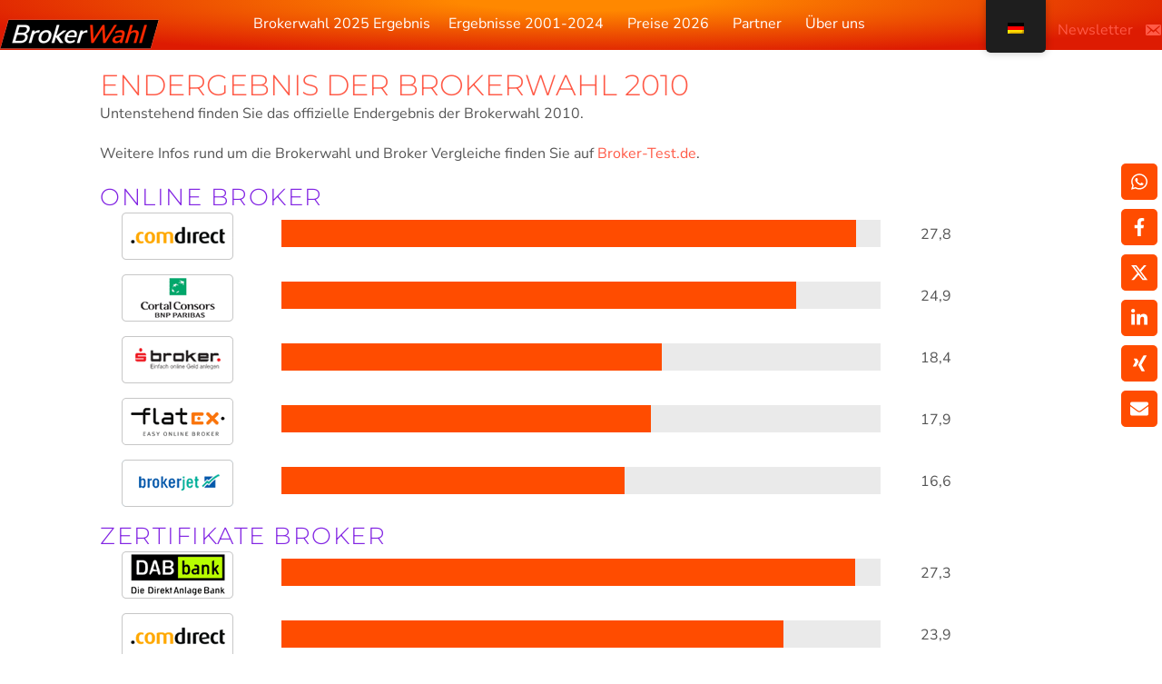

--- FILE ---
content_type: text/html; charset=UTF-8
request_url: https://www.brokerwahl.de/brokerwahl-ergebnisse-2010/
body_size: 17565
content:
<!DOCTYPE html>

<html lang="de" prefix="og: https://ogp.me/ns#">

<head>
	<meta charset="UTF-8">
	<meta name="viewport" content="width=device-width, initial-scale=1">
	<link rel="profile" href="http://gmpg.org/xfn/11">
	
<!-- Suchmaschinen-Optimierung durch Rank Math PRO - https://rankmath.com/ -->
<title>Ergebnisse 2010 - Brokerwahl</title>
<meta name="description" content="Untenstehend finden Sie das offizielle Endergebnis der Brokerwahl 2010."/>
<meta name="robots" content="follow, index, max-snippet:-1, max-video-preview:-1, max-image-preview:large"/>
<link rel="canonical" href="https://www.brokerwahl.de/brokerwahl-ergebnisse-2010/" />
<meta property="og:locale" content="de_DE" />
<meta property="og:type" content="article" />
<meta property="og:title" content="Ergebnisse 2010 - Brokerwahl" />
<meta property="og:description" content="Untenstehend finden Sie das offizielle Endergebnis der Brokerwahl 2010." />
<meta property="og:url" content="https://www.brokerwahl.de/brokerwahl-ergebnisse-2010/" />
<meta property="og:site_name" content="Brokerwahl" />
<meta property="og:updated_time" content="2021-01-31T22:31:52+01:00" />
<meta property="og:image" content="https://www.brokerwahl.de/wp-content/uploads/2021/02/Logo_Broker-Wahl_2020_web-02.png" />
<meta property="og:image:secure_url" content="https://www.brokerwahl.de/wp-content/uploads/2021/02/Logo_Broker-Wahl_2020_web-02.png" />
<meta property="og:image:width" content="709" />
<meta property="og:image:height" content="256" />
<meta property="og:image:alt" content="Ergebnisse 2010" />
<meta property="og:image:type" content="image/png" />
<meta property="article:published_time" content="2021-01-27T22:50:02+01:00" />
<meta property="article:modified_time" content="2021-01-31T22:31:52+01:00" />
<meta name="twitter:card" content="summary_large_image" />
<meta name="twitter:title" content="Ergebnisse 2010 - Brokerwahl" />
<meta name="twitter:description" content="Untenstehend finden Sie das offizielle Endergebnis der Brokerwahl 2010." />
<meta name="twitter:image" content="https://www.brokerwahl.de/wp-content/uploads/2021/02/Logo_Broker-Wahl_2020_web-02.png" />
<meta name="twitter:label1" content="Lesedauer" />
<meta name="twitter:data1" content="Weniger als eine Minute" />
<script type="application/ld+json" class="rank-math-schema-pro">{"@context":"https://schema.org","@graph":[{"@type":"Place","@id":"https://www.brokerwahl.de/#place","address":{"@type":"PostalAddress","street":"Schleupestr. 13","locality":"Rheine","region":"NRW","zip":"48431","country":"Germany"}},{"@type":"Organization","@id":"https://www.brokerwahl.de/#organization","name":"Ernsting.com Publications","url":"https://www.brokerwahl.de","address":{"@type":"PostalAddress","street":"Schleupestr. 13","locality":"Rheine","region":"NRW","zip":"48431","country":"Germany"},"contactPoint":[{"@type":"ContactPoint","telephone":"+49 30 \u2013 577 055 13-0","contactType":"customer support"}],"location":{"@id":"https://www.brokerwahl.de/#place"}},{"@type":"WebSite","@id":"https://www.brokerwahl.de/#website","url":"https://www.brokerwahl.de","name":"Ernsting.com Publications","publisher":{"@id":"https://www.brokerwahl.de/#organization"},"inLanguage":"de"},{"@type":"ImageObject","@id":"https://www.brokerwahl.de/wp-content/uploads/2021/02/Logo_Broker-Wahl_2020_web-02.png","url":"https://www.brokerwahl.de/wp-content/uploads/2021/02/Logo_Broker-Wahl_2020_web-02.png","width":"709","height":"256","inLanguage":"de"},{"@type":"WebPage","@id":"https://www.brokerwahl.de/brokerwahl-ergebnisse-2010/#webpage","url":"https://www.brokerwahl.de/brokerwahl-ergebnisse-2010/","name":"Ergebnisse 2010 - Brokerwahl","datePublished":"2021-01-27T22:50:02+01:00","dateModified":"2021-01-31T22:31:52+01:00","isPartOf":{"@id":"https://www.brokerwahl.de/#website"},"primaryImageOfPage":{"@id":"https://www.brokerwahl.de/wp-content/uploads/2021/02/Logo_Broker-Wahl_2020_web-02.png"},"inLanguage":"de"},{"@type":"Person","@id":"https://www.brokerwahl.de/brokerwahl-ergebnisse-2010/#author","name":"Jan Mischok","image":{"@type":"ImageObject","@id":"https://secure.gravatar.com/avatar/c120f39a121256eea0cb0bfc5e5b5182c50e9ef288a2b2e99ae16a493b7591e1?s=96&amp;d=mm&amp;r=g","url":"https://secure.gravatar.com/avatar/c120f39a121256eea0cb0bfc5e5b5182c50e9ef288a2b2e99ae16a493b7591e1?s=96&amp;d=mm&amp;r=g","caption":"Jan Mischok","inLanguage":"de"},"worksFor":{"@id":"https://www.brokerwahl.de/#organization"}},{"@type":"Article","headline":"Ergebnisse 2010 - Brokerwahl","datePublished":"2021-01-27T22:50:02+01:00","dateModified":"2021-01-31T22:31:52+01:00","author":{"@id":"https://www.brokerwahl.de/brokerwahl-ergebnisse-2010/#author","name":"Jan Mischok"},"publisher":{"@id":"https://www.brokerwahl.de/#organization"},"description":"Untenstehend finden Sie das offizielle Endergebnis der Brokerwahl 2010.","name":"Ergebnisse 2010 - Brokerwahl","@id":"https://www.brokerwahl.de/brokerwahl-ergebnisse-2010/#richSnippet","isPartOf":{"@id":"https://www.brokerwahl.de/brokerwahl-ergebnisse-2010/#webpage"},"image":{"@id":"https://www.brokerwahl.de/wp-content/uploads/2021/02/Logo_Broker-Wahl_2020_web-02.png"},"inLanguage":"de","mainEntityOfPage":{"@id":"https://www.brokerwahl.de/brokerwahl-ergebnisse-2010/#webpage"}}]}</script>
<!-- /Rank Math WordPress SEO Plugin -->

<link rel="alternate" title="oEmbed (JSON)" type="application/json+oembed" href="https://www.brokerwahl.de/wp-json/oembed/1.0/embed?url=https%3A%2F%2Fwww.brokerwahl.de%2Fbrokerwahl-ergebnisse-2010%2F" />
<link rel="alternate" title="oEmbed (XML)" type="text/xml+oembed" href="https://www.brokerwahl.de/wp-json/oembed/1.0/embed?url=https%3A%2F%2Fwww.brokerwahl.de%2Fbrokerwahl-ergebnisse-2010%2F&#038;format=xml" />
<link rel="preload" href="https://www.brokerwahl.de/wp-content/plugins/bb-plugin/fonts/fontawesome/5.15.4/webfonts/fa-solid-900.woff2" as="font" type="font/woff2" crossorigin="anonymous">
<link rel="preload" href="https://www.brokerwahl.de/wp-content/plugins/bb-plugin/fonts/fontawesome/5.15.4/webfonts/fa-regular-400.woff2" as="font" type="font/woff2" crossorigin="anonymous">
		<style class="wpbf-google-fonts">@font-face{font-family:'Nunito Sans';font-style:normal;font-weight:400;font-stretch:100%;font-display:swap;src:url(https://www.brokerwahl.de/wp-content/fonts/nunito-sans/pe1mMImSLYBIv1o4X1M8ce2xCx3yop4tQpF_MeTm0lfGWVpNn64CL7U8upHZIbMV51Q42ptCp5F5bxqqtQ1yiU4G1ilXvlUlM_Y.woff2) format('woff2');unicode-range:U+0460-052F,U+1C80-1C88,U+20B4,U+2DE0-2DFF,U+A640-A69F,U+FE2E-FE2F;}@font-face{font-family:'Nunito Sans';font-style:normal;font-weight:400;font-stretch:100%;font-display:swap;src:url(https://www.brokerwahl.de/wp-content/fonts/nunito-sans/pe1mMImSLYBIv1o4X1M8ce2xCx3yop4tQpF_MeTm0lfGWVpNn64CL7U8upHZIbMV51Q42ptCp5F5bxqqtQ1yiU4G1ilXt1UlM_Y.woff2) format('woff2');unicode-range:U+0301,U+0400-045F,U+0490-0491,U+04B0-04B1,U+2116;}@font-face{font-family:'Nunito Sans';font-style:normal;font-weight:400;font-stretch:100%;font-display:swap;src:url(https://www.brokerwahl.de/wp-content/fonts/nunito-sans/pe1mMImSLYBIv1o4X1M8ce2xCx3yop4tQpF_MeTm0lfGWVpNn64CL7U8upHZIbMV51Q42ptCp5F5bxqqtQ1yiU4G1ilXvFUlM_Y.woff2) format('woff2');unicode-range:U+0102-0103,U+0110-0111,U+0128-0129,U+0168-0169,U+01A0-01A1,U+01AF-01B0,U+0300-0301,U+0303-0304,U+0308-0309,U+0323,U+0329,U+1EA0-1EF9,U+20AB;}@font-face{font-family:'Nunito Sans';font-style:normal;font-weight:400;font-stretch:100%;font-display:swap;src:url(https://www.brokerwahl.de/wp-content/fonts/nunito-sans/pe1mMImSLYBIv1o4X1M8ce2xCx3yop4tQpF_MeTm0lfGWVpNn64CL7U8upHZIbMV51Q42ptCp5F5bxqqtQ1yiU4G1ilXvVUlM_Y.woff2) format('woff2');unicode-range:U+0100-02AF,U+0304,U+0308,U+0329,U+1E00-1E9F,U+1EF2-1EFF,U+2020,U+20A0-20AB,U+20AD-20C0,U+2113,U+2C60-2C7F,U+A720-A7FF;}@font-face{font-family:'Nunito Sans';font-style:normal;font-weight:400;font-stretch:100%;font-display:swap;src:url(https://www.brokerwahl.de/wp-content/fonts/nunito-sans/pe1mMImSLYBIv1o4X1M8ce2xCx3yop4tQpF_MeTm0lfGWVpNn64CL7U8upHZIbMV51Q42ptCp5F5bxqqtQ1yiU4G1ilXs1Ul.woff2) format('woff2');unicode-range:U+0000-00FF,U+0131,U+0152-0153,U+02BB-02BC,U+02C6,U+02DA,U+02DC,U+0304,U+0308,U+0329,U+2000-206F,U+2074,U+20AC,U+2122,U+2191,U+2193,U+2212,U+2215,U+FEFF,U+FFFD;}@font-face{font-family:'Montserrat';font-style:normal;font-weight:300;font-display:swap;src:url(https://www.brokerwahl.de/wp-content/fonts/montserrat/JTUSjIg1_i6t8kCHKm459WRhyzbi.woff2) format('woff2');unicode-range:U+0460-052F,U+1C80-1C88,U+20B4,U+2DE0-2DFF,U+A640-A69F,U+FE2E-FE2F;}@font-face{font-family:'Montserrat';font-style:normal;font-weight:300;font-display:swap;src:url(https://www.brokerwahl.de/wp-content/fonts/montserrat/JTUSjIg1_i6t8kCHKm459W1hyzbi.woff2) format('woff2');unicode-range:U+0301,U+0400-045F,U+0490-0491,U+04B0-04B1,U+2116;}@font-face{font-family:'Montserrat';font-style:normal;font-weight:300;font-display:swap;src:url(https://www.brokerwahl.de/wp-content/fonts/montserrat/JTUSjIg1_i6t8kCHKm459WZhyzbi.woff2) format('woff2');unicode-range:U+0102-0103,U+0110-0111,U+0128-0129,U+0168-0169,U+01A0-01A1,U+01AF-01B0,U+0300-0301,U+0303-0304,U+0308-0309,U+0323,U+0329,U+1EA0-1EF9,U+20AB;}@font-face{font-family:'Montserrat';font-style:normal;font-weight:300;font-display:swap;src:url(https://www.brokerwahl.de/wp-content/fonts/montserrat/JTUSjIg1_i6t8kCHKm459Wdhyzbi.woff2) format('woff2');unicode-range:U+0100-02AF,U+0304,U+0308,U+0329,U+1E00-1E9F,U+1EF2-1EFF,U+2020,U+20A0-20AB,U+20AD-20C0,U+2113,U+2C60-2C7F,U+A720-A7FF;}@font-face{font-family:'Montserrat';font-style:normal;font-weight:300;font-display:swap;src:url(https://www.brokerwahl.de/wp-content/fonts/montserrat/JTUSjIg1_i6t8kCHKm459Wlhyw.woff2) format('woff2');unicode-range:U+0000-00FF,U+0131,U+0152-0153,U+02BB-02BC,U+02C6,U+02DA,U+02DC,U+0304,U+0308,U+0329,U+2000-206F,U+2074,U+20AC,U+2122,U+2191,U+2193,U+2212,U+2215,U+FEFF,U+FFFD;}@font-face{font-family:'Montserrat';font-style:normal;font-weight:500;font-display:swap;src:url(https://www.brokerwahl.de/wp-content/fonts/montserrat/JTUSjIg1_i6t8kCHKm459WRhyzbi.woff2) format('woff2');unicode-range:U+0460-052F,U+1C80-1C88,U+20B4,U+2DE0-2DFF,U+A640-A69F,U+FE2E-FE2F;}@font-face{font-family:'Montserrat';font-style:normal;font-weight:500;font-display:swap;src:url(https://www.brokerwahl.de/wp-content/fonts/montserrat/JTUSjIg1_i6t8kCHKm459W1hyzbi.woff2) format('woff2');unicode-range:U+0301,U+0400-045F,U+0490-0491,U+04B0-04B1,U+2116;}@font-face{font-family:'Montserrat';font-style:normal;font-weight:500;font-display:swap;src:url(https://www.brokerwahl.de/wp-content/fonts/montserrat/JTUSjIg1_i6t8kCHKm459WZhyzbi.woff2) format('woff2');unicode-range:U+0102-0103,U+0110-0111,U+0128-0129,U+0168-0169,U+01A0-01A1,U+01AF-01B0,U+0300-0301,U+0303-0304,U+0308-0309,U+0323,U+0329,U+1EA0-1EF9,U+20AB;}@font-face{font-family:'Montserrat';font-style:normal;font-weight:500;font-display:swap;src:url(https://www.brokerwahl.de/wp-content/fonts/montserrat/JTUSjIg1_i6t8kCHKm459Wdhyzbi.woff2) format('woff2');unicode-range:U+0100-02AF,U+0304,U+0308,U+0329,U+1E00-1E9F,U+1EF2-1EFF,U+2020,U+20A0-20AB,U+20AD-20C0,U+2113,U+2C60-2C7F,U+A720-A7FF;}@font-face{font-family:'Montserrat';font-style:normal;font-weight:500;font-display:swap;src:url(https://www.brokerwahl.de/wp-content/fonts/montserrat/JTUSjIg1_i6t8kCHKm459Wlhyw.woff2) format('woff2');unicode-range:U+0000-00FF,U+0131,U+0152-0153,U+02BB-02BC,U+02C6,U+02DA,U+02DC,U+0304,U+0308,U+0329,U+2000-206F,U+2074,U+20AC,U+2122,U+2191,U+2193,U+2212,U+2215,U+FEFF,U+FFFD;}</style>
		<style id='wp-img-auto-sizes-contain-inline-css'>
img:is([sizes=auto i],[sizes^="auto," i]){contain-intrinsic-size:3000px 1500px}
/*# sourceURL=wp-img-auto-sizes-contain-inline-css */
</style>
<link rel='stylesheet' id='formidable-css' href='https://www.brokerwahl.de/wp-content/plugins/formidable/css/formidableforms.css?ver=1182310' media='all' />
<link rel='stylesheet' id='mp-theme-css' href='https://www.brokerwahl.de/wp-content/plugins/memberpress/css/ui/theme.css?ver=1.12.11' media='all' />
<style id='wp-block-library-inline-css'>
:root{--wp-block-synced-color:#7a00df;--wp-block-synced-color--rgb:122,0,223;--wp-bound-block-color:var(--wp-block-synced-color);--wp-editor-canvas-background:#ddd;--wp-admin-theme-color:#007cba;--wp-admin-theme-color--rgb:0,124,186;--wp-admin-theme-color-darker-10:#006ba1;--wp-admin-theme-color-darker-10--rgb:0,107,160.5;--wp-admin-theme-color-darker-20:#005a87;--wp-admin-theme-color-darker-20--rgb:0,90,135;--wp-admin-border-width-focus:2px}@media (min-resolution:192dpi){:root{--wp-admin-border-width-focus:1.5px}}.wp-element-button{cursor:pointer}:root .has-very-light-gray-background-color{background-color:#eee}:root .has-very-dark-gray-background-color{background-color:#313131}:root .has-very-light-gray-color{color:#eee}:root .has-very-dark-gray-color{color:#313131}:root .has-vivid-green-cyan-to-vivid-cyan-blue-gradient-background{background:linear-gradient(135deg,#00d084,#0693e3)}:root .has-purple-crush-gradient-background{background:linear-gradient(135deg,#34e2e4,#4721fb 50%,#ab1dfe)}:root .has-hazy-dawn-gradient-background{background:linear-gradient(135deg,#faaca8,#dad0ec)}:root .has-subdued-olive-gradient-background{background:linear-gradient(135deg,#fafae1,#67a671)}:root .has-atomic-cream-gradient-background{background:linear-gradient(135deg,#fdd79a,#004a59)}:root .has-nightshade-gradient-background{background:linear-gradient(135deg,#330968,#31cdcf)}:root .has-midnight-gradient-background{background:linear-gradient(135deg,#020381,#2874fc)}:root{--wp--preset--font-size--normal:16px;--wp--preset--font-size--huge:42px}.has-regular-font-size{font-size:1em}.has-larger-font-size{font-size:2.625em}.has-normal-font-size{font-size:var(--wp--preset--font-size--normal)}.has-huge-font-size{font-size:var(--wp--preset--font-size--huge)}.has-text-align-center{text-align:center}.has-text-align-left{text-align:left}.has-text-align-right{text-align:right}.has-fit-text{white-space:nowrap!important}#end-resizable-editor-section{display:none}.aligncenter{clear:both}.items-justified-left{justify-content:flex-start}.items-justified-center{justify-content:center}.items-justified-right{justify-content:flex-end}.items-justified-space-between{justify-content:space-between}.screen-reader-text{border:0;clip-path:inset(50%);height:1px;margin:-1px;overflow:hidden;padding:0;position:absolute;width:1px;word-wrap:normal!important}.screen-reader-text:focus{background-color:#ddd;clip-path:none;color:#444;display:block;font-size:1em;height:auto;left:5px;line-height:normal;padding:15px 23px 14px;text-decoration:none;top:5px;width:auto;z-index:100000}html :where(.has-border-color){border-style:solid}html :where([style*=border-top-color]){border-top-style:solid}html :where([style*=border-right-color]){border-right-style:solid}html :where([style*=border-bottom-color]){border-bottom-style:solid}html :where([style*=border-left-color]){border-left-style:solid}html :where([style*=border-width]){border-style:solid}html :where([style*=border-top-width]){border-top-style:solid}html :where([style*=border-right-width]){border-right-style:solid}html :where([style*=border-bottom-width]){border-bottom-style:solid}html :where([style*=border-left-width]){border-left-style:solid}html :where(img[class*=wp-image-]){height:auto;max-width:100%}:where(figure){margin:0 0 1em}html :where(.is-position-sticky){--wp-admin--admin-bar--position-offset:var(--wp-admin--admin-bar--height,0px)}@media screen and (max-width:600px){html :where(.is-position-sticky){--wp-admin--admin-bar--position-offset:0px}}

/*# sourceURL=wp-block-library-inline-css */
</style><style id='global-styles-inline-css'>
:root{--wp--preset--aspect-ratio--square: 1;--wp--preset--aspect-ratio--4-3: 4/3;--wp--preset--aspect-ratio--3-4: 3/4;--wp--preset--aspect-ratio--3-2: 3/2;--wp--preset--aspect-ratio--2-3: 2/3;--wp--preset--aspect-ratio--16-9: 16/9;--wp--preset--aspect-ratio--9-16: 9/16;--wp--preset--color--black: #000000;--wp--preset--color--cyan-bluish-gray: #abb8c3;--wp--preset--color--white: #ffffff;--wp--preset--color--pale-pink: #f78da7;--wp--preset--color--vivid-red: #cf2e2e;--wp--preset--color--luminous-vivid-orange: #ff6900;--wp--preset--color--luminous-vivid-amber: #fcb900;--wp--preset--color--light-green-cyan: #7bdcb5;--wp--preset--color--vivid-green-cyan: #00d084;--wp--preset--color--pale-cyan-blue: #8ed1fc;--wp--preset--color--vivid-cyan-blue: #0693e3;--wp--preset--color--vivid-purple: #9b51e0;--wp--preset--color--wpbf-palette-color-1: #ffeee2;--wp--preset--color--wpbf-palette-color-2: #ff8800;--wp--preset--color--wpbf-palette-color-3: #ff5a47;--wp--preset--color--wpbf-palette-color-4: #dd1b02;--wp--preset--color--wpbf-palette-color-5: #9100f9;--wp--preset--color--wpbf-palette-color-6: #8224e3;--wp--preset--color--wpbf-palette-color-7: #67009b;--wp--preset--color--wpbf-palette-color-8: #21002b;--wp--preset--gradient--vivid-cyan-blue-to-vivid-purple: linear-gradient(135deg,rgb(6,147,227) 0%,rgb(155,81,224) 100%);--wp--preset--gradient--light-green-cyan-to-vivid-green-cyan: linear-gradient(135deg,rgb(122,220,180) 0%,rgb(0,208,130) 100%);--wp--preset--gradient--luminous-vivid-amber-to-luminous-vivid-orange: linear-gradient(135deg,rgb(252,185,0) 0%,rgb(255,105,0) 100%);--wp--preset--gradient--luminous-vivid-orange-to-vivid-red: linear-gradient(135deg,rgb(255,105,0) 0%,rgb(207,46,46) 100%);--wp--preset--gradient--very-light-gray-to-cyan-bluish-gray: linear-gradient(135deg,rgb(238,238,238) 0%,rgb(169,184,195) 100%);--wp--preset--gradient--cool-to-warm-spectrum: linear-gradient(135deg,rgb(74,234,220) 0%,rgb(151,120,209) 20%,rgb(207,42,186) 40%,rgb(238,44,130) 60%,rgb(251,105,98) 80%,rgb(254,248,76) 100%);--wp--preset--gradient--blush-light-purple: linear-gradient(135deg,rgb(255,206,236) 0%,rgb(152,150,240) 100%);--wp--preset--gradient--blush-bordeaux: linear-gradient(135deg,rgb(254,205,165) 0%,rgb(254,45,45) 50%,rgb(107,0,62) 100%);--wp--preset--gradient--luminous-dusk: linear-gradient(135deg,rgb(255,203,112) 0%,rgb(199,81,192) 50%,rgb(65,88,208) 100%);--wp--preset--gradient--pale-ocean: linear-gradient(135deg,rgb(255,245,203) 0%,rgb(182,227,212) 50%,rgb(51,167,181) 100%);--wp--preset--gradient--electric-grass: linear-gradient(135deg,rgb(202,248,128) 0%,rgb(113,206,126) 100%);--wp--preset--gradient--midnight: linear-gradient(135deg,rgb(2,3,129) 0%,rgb(40,116,252) 100%);--wp--preset--font-size--small: 14px;--wp--preset--font-size--medium: 20px;--wp--preset--font-size--large: 20px;--wp--preset--font-size--x-large: 42px;--wp--preset--font-size--tiny: 12px;--wp--preset--font-size--regular: 16px;--wp--preset--font-size--larger: 32px;--wp--preset--font-size--extra: 44px;--wp--preset--spacing--20: 0.44rem;--wp--preset--spacing--30: 0.67rem;--wp--preset--spacing--40: 1rem;--wp--preset--spacing--50: 1.5rem;--wp--preset--spacing--60: 2.25rem;--wp--preset--spacing--70: 3.38rem;--wp--preset--spacing--80: 5.06rem;--wp--preset--shadow--natural: 6px 6px 9px rgba(0, 0, 0, 0.2);--wp--preset--shadow--deep: 12px 12px 50px rgba(0, 0, 0, 0.4);--wp--preset--shadow--sharp: 6px 6px 0px rgba(0, 0, 0, 0.2);--wp--preset--shadow--outlined: 6px 6px 0px -3px rgb(255, 255, 255), 6px 6px rgb(0, 0, 0);--wp--preset--shadow--crisp: 6px 6px 0px rgb(0, 0, 0);}:root { --wp--style--global--content-size: 1000px;--wp--style--global--wide-size: 1400px; }:where(body) { margin: 0; }.wp-site-blocks > .alignleft { float: left; margin-right: 2em; }.wp-site-blocks > .alignright { float: right; margin-left: 2em; }.wp-site-blocks > .aligncenter { justify-content: center; margin-left: auto; margin-right: auto; }:where(.wp-site-blocks) > * { margin-block-start: 24px; margin-block-end: 0; }:where(.wp-site-blocks) > :first-child { margin-block-start: 0; }:where(.wp-site-blocks) > :last-child { margin-block-end: 0; }:root { --wp--style--block-gap: 24px; }:root :where(.is-layout-flow) > :first-child{margin-block-start: 0;}:root :where(.is-layout-flow) > :last-child{margin-block-end: 0;}:root :where(.is-layout-flow) > *{margin-block-start: 24px;margin-block-end: 0;}:root :where(.is-layout-constrained) > :first-child{margin-block-start: 0;}:root :where(.is-layout-constrained) > :last-child{margin-block-end: 0;}:root :where(.is-layout-constrained) > *{margin-block-start: 24px;margin-block-end: 0;}:root :where(.is-layout-flex){gap: 24px;}:root :where(.is-layout-grid){gap: 24px;}.is-layout-flow > .alignleft{float: left;margin-inline-start: 0;margin-inline-end: 2em;}.is-layout-flow > .alignright{float: right;margin-inline-start: 2em;margin-inline-end: 0;}.is-layout-flow > .aligncenter{margin-left: auto !important;margin-right: auto !important;}.is-layout-constrained > .alignleft{float: left;margin-inline-start: 0;margin-inline-end: 2em;}.is-layout-constrained > .alignright{float: right;margin-inline-start: 2em;margin-inline-end: 0;}.is-layout-constrained > .aligncenter{margin-left: auto !important;margin-right: auto !important;}.is-layout-constrained > :where(:not(.alignleft):not(.alignright):not(.alignfull)){max-width: var(--wp--style--global--content-size);margin-left: auto !important;margin-right: auto !important;}.is-layout-constrained > .alignwide{max-width: var(--wp--style--global--wide-size);}body .is-layout-flex{display: flex;}.is-layout-flex{flex-wrap: wrap;align-items: center;}.is-layout-flex > :is(*, div){margin: 0;}body .is-layout-grid{display: grid;}.is-layout-grid > :is(*, div){margin: 0;}body{padding-top: 0px;padding-right: 0px;padding-bottom: 0px;padding-left: 0px;}a:where(:not(.wp-element-button)){text-decoration: underline;}:root :where(.wp-element-button, .wp-block-button__link){background-color: #32373c;border-width: 0;color: #fff;font-family: inherit;font-size: inherit;font-style: inherit;font-weight: inherit;letter-spacing: inherit;line-height: inherit;padding-top: calc(0.667em + 2px);padding-right: calc(1.333em + 2px);padding-bottom: calc(0.667em + 2px);padding-left: calc(1.333em + 2px);text-decoration: none;text-transform: inherit;}.has-black-color{color: var(--wp--preset--color--black) !important;}.has-cyan-bluish-gray-color{color: var(--wp--preset--color--cyan-bluish-gray) !important;}.has-white-color{color: var(--wp--preset--color--white) !important;}.has-pale-pink-color{color: var(--wp--preset--color--pale-pink) !important;}.has-vivid-red-color{color: var(--wp--preset--color--vivid-red) !important;}.has-luminous-vivid-orange-color{color: var(--wp--preset--color--luminous-vivid-orange) !important;}.has-luminous-vivid-amber-color{color: var(--wp--preset--color--luminous-vivid-amber) !important;}.has-light-green-cyan-color{color: var(--wp--preset--color--light-green-cyan) !important;}.has-vivid-green-cyan-color{color: var(--wp--preset--color--vivid-green-cyan) !important;}.has-pale-cyan-blue-color{color: var(--wp--preset--color--pale-cyan-blue) !important;}.has-vivid-cyan-blue-color{color: var(--wp--preset--color--vivid-cyan-blue) !important;}.has-vivid-purple-color{color: var(--wp--preset--color--vivid-purple) !important;}.has-wpbf-palette-color-1-color{color: var(--wp--preset--color--wpbf-palette-color-1) !important;}.has-wpbf-palette-color-2-color{color: var(--wp--preset--color--wpbf-palette-color-2) !important;}.has-wpbf-palette-color-3-color{color: var(--wp--preset--color--wpbf-palette-color-3) !important;}.has-wpbf-palette-color-4-color{color: var(--wp--preset--color--wpbf-palette-color-4) !important;}.has-wpbf-palette-color-5-color{color: var(--wp--preset--color--wpbf-palette-color-5) !important;}.has-wpbf-palette-color-6-color{color: var(--wp--preset--color--wpbf-palette-color-6) !important;}.has-wpbf-palette-color-7-color{color: var(--wp--preset--color--wpbf-palette-color-7) !important;}.has-wpbf-palette-color-8-color{color: var(--wp--preset--color--wpbf-palette-color-8) !important;}.has-black-background-color{background-color: var(--wp--preset--color--black) !important;}.has-cyan-bluish-gray-background-color{background-color: var(--wp--preset--color--cyan-bluish-gray) !important;}.has-white-background-color{background-color: var(--wp--preset--color--white) !important;}.has-pale-pink-background-color{background-color: var(--wp--preset--color--pale-pink) !important;}.has-vivid-red-background-color{background-color: var(--wp--preset--color--vivid-red) !important;}.has-luminous-vivid-orange-background-color{background-color: var(--wp--preset--color--luminous-vivid-orange) !important;}.has-luminous-vivid-amber-background-color{background-color: var(--wp--preset--color--luminous-vivid-amber) !important;}.has-light-green-cyan-background-color{background-color: var(--wp--preset--color--light-green-cyan) !important;}.has-vivid-green-cyan-background-color{background-color: var(--wp--preset--color--vivid-green-cyan) !important;}.has-pale-cyan-blue-background-color{background-color: var(--wp--preset--color--pale-cyan-blue) !important;}.has-vivid-cyan-blue-background-color{background-color: var(--wp--preset--color--vivid-cyan-blue) !important;}.has-vivid-purple-background-color{background-color: var(--wp--preset--color--vivid-purple) !important;}.has-wpbf-palette-color-1-background-color{background-color: var(--wp--preset--color--wpbf-palette-color-1) !important;}.has-wpbf-palette-color-2-background-color{background-color: var(--wp--preset--color--wpbf-palette-color-2) !important;}.has-wpbf-palette-color-3-background-color{background-color: var(--wp--preset--color--wpbf-palette-color-3) !important;}.has-wpbf-palette-color-4-background-color{background-color: var(--wp--preset--color--wpbf-palette-color-4) !important;}.has-wpbf-palette-color-5-background-color{background-color: var(--wp--preset--color--wpbf-palette-color-5) !important;}.has-wpbf-palette-color-6-background-color{background-color: var(--wp--preset--color--wpbf-palette-color-6) !important;}.has-wpbf-palette-color-7-background-color{background-color: var(--wp--preset--color--wpbf-palette-color-7) !important;}.has-wpbf-palette-color-8-background-color{background-color: var(--wp--preset--color--wpbf-palette-color-8) !important;}.has-black-border-color{border-color: var(--wp--preset--color--black) !important;}.has-cyan-bluish-gray-border-color{border-color: var(--wp--preset--color--cyan-bluish-gray) !important;}.has-white-border-color{border-color: var(--wp--preset--color--white) !important;}.has-pale-pink-border-color{border-color: var(--wp--preset--color--pale-pink) !important;}.has-vivid-red-border-color{border-color: var(--wp--preset--color--vivid-red) !important;}.has-luminous-vivid-orange-border-color{border-color: var(--wp--preset--color--luminous-vivid-orange) !important;}.has-luminous-vivid-amber-border-color{border-color: var(--wp--preset--color--luminous-vivid-amber) !important;}.has-light-green-cyan-border-color{border-color: var(--wp--preset--color--light-green-cyan) !important;}.has-vivid-green-cyan-border-color{border-color: var(--wp--preset--color--vivid-green-cyan) !important;}.has-pale-cyan-blue-border-color{border-color: var(--wp--preset--color--pale-cyan-blue) !important;}.has-vivid-cyan-blue-border-color{border-color: var(--wp--preset--color--vivid-cyan-blue) !important;}.has-vivid-purple-border-color{border-color: var(--wp--preset--color--vivid-purple) !important;}.has-wpbf-palette-color-1-border-color{border-color: var(--wp--preset--color--wpbf-palette-color-1) !important;}.has-wpbf-palette-color-2-border-color{border-color: var(--wp--preset--color--wpbf-palette-color-2) !important;}.has-wpbf-palette-color-3-border-color{border-color: var(--wp--preset--color--wpbf-palette-color-3) !important;}.has-wpbf-palette-color-4-border-color{border-color: var(--wp--preset--color--wpbf-palette-color-4) !important;}.has-wpbf-palette-color-5-border-color{border-color: var(--wp--preset--color--wpbf-palette-color-5) !important;}.has-wpbf-palette-color-6-border-color{border-color: var(--wp--preset--color--wpbf-palette-color-6) !important;}.has-wpbf-palette-color-7-border-color{border-color: var(--wp--preset--color--wpbf-palette-color-7) !important;}.has-wpbf-palette-color-8-border-color{border-color: var(--wp--preset--color--wpbf-palette-color-8) !important;}.has-vivid-cyan-blue-to-vivid-purple-gradient-background{background: var(--wp--preset--gradient--vivid-cyan-blue-to-vivid-purple) !important;}.has-light-green-cyan-to-vivid-green-cyan-gradient-background{background: var(--wp--preset--gradient--light-green-cyan-to-vivid-green-cyan) !important;}.has-luminous-vivid-amber-to-luminous-vivid-orange-gradient-background{background: var(--wp--preset--gradient--luminous-vivid-amber-to-luminous-vivid-orange) !important;}.has-luminous-vivid-orange-to-vivid-red-gradient-background{background: var(--wp--preset--gradient--luminous-vivid-orange-to-vivid-red) !important;}.has-very-light-gray-to-cyan-bluish-gray-gradient-background{background: var(--wp--preset--gradient--very-light-gray-to-cyan-bluish-gray) !important;}.has-cool-to-warm-spectrum-gradient-background{background: var(--wp--preset--gradient--cool-to-warm-spectrum) !important;}.has-blush-light-purple-gradient-background{background: var(--wp--preset--gradient--blush-light-purple) !important;}.has-blush-bordeaux-gradient-background{background: var(--wp--preset--gradient--blush-bordeaux) !important;}.has-luminous-dusk-gradient-background{background: var(--wp--preset--gradient--luminous-dusk) !important;}.has-pale-ocean-gradient-background{background: var(--wp--preset--gradient--pale-ocean) !important;}.has-electric-grass-gradient-background{background: var(--wp--preset--gradient--electric-grass) !important;}.has-midnight-gradient-background{background: var(--wp--preset--gradient--midnight) !important;}.has-small-font-size{font-size: var(--wp--preset--font-size--small) !important;}.has-medium-font-size{font-size: var(--wp--preset--font-size--medium) !important;}.has-large-font-size{font-size: var(--wp--preset--font-size--large) !important;}.has-x-large-font-size{font-size: var(--wp--preset--font-size--x-large) !important;}.has-tiny-font-size{font-size: var(--wp--preset--font-size--tiny) !important;}.has-regular-font-size{font-size: var(--wp--preset--font-size--regular) !important;}.has-larger-font-size{font-size: var(--wp--preset--font-size--larger) !important;}.has-extra-font-size{font-size: var(--wp--preset--font-size--extra) !important;}
/*# sourceURL=global-styles-inline-css */
</style>

<link rel='stylesheet' id='wpmf-gallery-popup-style-css' href='https://www.brokerwahl.de/wp-content/plugins/wp-media-folder/assets/css/display-gallery/magnific-popup.css?ver=0.9.9' media='all' />
<link rel='stylesheet' id='fl-builder-layout-3756-css' href='https://www.brokerwahl.de/wp-content/uploads/bb-plugin/cache/3756-layout.css?ver=788047fcbe80461a6e145ef067fdec2c' media='all' />
<link rel='stylesheet' id='novashare-css-css' href='https://www.brokerwahl.de/wp-content/plugins/novashare/css/style.min.css?ver=1.5.8' media='all' />
<link rel='stylesheet' id='trp-floater-language-switcher-style-css' href='https://www.brokerwahl.de/wp-content/plugins/translatepress-multilingual/assets/css/trp-floater-language-switcher.css?ver=3.0.7' media='all' />
<link rel='stylesheet' id='trp-language-switcher-style-css' href='https://www.brokerwahl.de/wp-content/plugins/translatepress-multilingual/assets/css/trp-language-switcher.css?ver=3.0.7' media='all' />
<link rel='stylesheet' id='dashicons-css' href='https://www.brokerwahl.de/wp-includes/css/dashicons.min.css?ver=6.9' media='all' />
<link rel='stylesheet' id='font-awesome-5-css' href='https://www.brokerwahl.de/wp-content/plugins/bb-plugin/fonts/fontawesome/5.15.4/css/all.min.css?ver=2.10.0.5' media='all' />
<link rel='stylesheet' id='fl-builder-layout-bundle-2a6bc48f0895b9e6052d673acaf5f90e-css' href='https://www.brokerwahl.de/wp-content/uploads/bb-plugin/cache/2a6bc48f0895b9e6052d673acaf5f90e-layout-bundle.css?ver=2.10.0.5-1.5.2.1-20251125200437' media='all' />
<link rel='stylesheet' id='megamenu-css' href='https://www.brokerwahl.de/wp-content/uploads/maxmegamenu/style.css?ver=e54713' media='all' />
<link rel='stylesheet' id='megamenu-genericons-css' href='https://www.brokerwahl.de/wp-content/plugins/megamenu-pro/icons/genericons/genericons/genericons.css?ver=2.4.4' media='all' />
<link rel='stylesheet' id='megamenu-fontawesome-css' href='https://www.brokerwahl.de/wp-content/plugins/megamenu-pro/icons/fontawesome/css/font-awesome.min.css?ver=2.4.4' media='all' />
<link rel='stylesheet' id='megamenu-fontawesome5-css' href='https://www.brokerwahl.de/wp-content/plugins/megamenu-pro/icons/fontawesome5/css/all.min.css?ver=2.4.4' media='all' />
<link rel='stylesheet' id='megamenu-fontawesome6-css' href='https://www.brokerwahl.de/wp-content/plugins/megamenu-pro/icons/fontawesome6/css/all.min.css?ver=2.4.4' media='all' />
<link rel='stylesheet' id='wpbf-icon-font-css' href='https://www.brokerwahl.de/wp-content/themes/page-builder-framework/css/min/iconfont-min.css?ver=2.11.8' media='all' />
<link rel='stylesheet' id='wpbf-style-css' href='https://www.brokerwahl.de/wp-content/themes/page-builder-framework/css/min/style-min.css?ver=2.11.8' media='all' />
<link rel='stylesheet' id='wpbf-responsive-css' href='https://www.brokerwahl.de/wp-content/themes/page-builder-framework/css/min/responsive-min.css?ver=2.11.8' media='all' />
<link rel='stylesheet' id='borlabs-cookie-custom-css' href='https://www.brokerwahl.de/wp-content/cache/borlabs-cookie/1/borlabs-cookie-1-de.css?ver=3.3.23-97' media='all' />
<link rel='stylesheet' id='wpbf-premium-css' href='https://www.brokerwahl.de/wp-content/plugins/wpbf-premium/css/wpbf-premium.css?ver=2.10.3' media='all' />
<style id='wpbf-premium-inline-css'>
.has-wpbf-palette-color-1-color{color:#ffeee2;}.has-wpbf-palette-color-1-background-color,.has-wpbf-palette-color-1-background-color.has-background-dim{background-color:#ffeee2;}.has-wpbf-palette-color-2-color{color:#ff8800;}.has-wpbf-palette-color-2-background-color,.has-wpbf-palette-color-2-background-color.has-background-dim{background-color:#ff8800;}.has-wpbf-palette-color-3-color{color:#ff5a47;}.has-wpbf-palette-color-3-background-color,.has-wpbf-palette-color-3-background-color.has-background-dim{background-color:#ff5a47;}.has-wpbf-palette-color-4-color{color:#dd1b02;}.has-wpbf-palette-color-4-background-color,.has-wpbf-palette-color-4-background-color.has-background-dim{background-color:#dd1b02;}.has-wpbf-palette-color-5-color{color:#9100f9;}.has-wpbf-palette-color-5-background-color,.has-wpbf-palette-color-5-background-color.has-background-dim{background-color:#9100f9;}.has-wpbf-palette-color-6-color{color:#8224e3;}.has-wpbf-palette-color-6-background-color,.has-wpbf-palette-color-6-background-color.has-background-dim{background-color:#8224e3;}.has-wpbf-palette-color-7-color{color:#67009b;}.has-wpbf-palette-color-7-background-color,.has-wpbf-palette-color-7-background-color.has-background-dim{background-color:#67009b;}.has-wpbf-palette-color-8-color{color:#21002b;}.has-wpbf-palette-color-8-background-color,.has-wpbf-palette-color-8-background-color.has-background-dim{background-color:#21002b;}input,optgroup,textarea,button,body,.wp-block-latest-comments__comment{line-height:1.5;}h1,h2,h3,h4,h5,h6{color:#ff5a47;text-transform:uppercase;}@media screen and (max-width:768px){h1{font-size:26px;}}@media screen and (max-width:480px){h1{font-size:20px;}}h2{line-height:1.3;letter-spacing:1.5px;text-transform:uppercase;}h2{color:#8224e3;}h2{font-size:26px;}@media screen and (max-width:768px){h2{font-size:20px;}}@media screen and (max-width:480px){h2{font-size:18px;}}h3{text-transform:none;}h3{color:#67009b;}h3{font-size:20px;}@media screen and (max-width:768px){h3{font-size:20px;}}@media screen and (max-width:480px){h3{font-size:18px;}}h4{text-transform:none;}h4{color:#67009b;}@media screen and (max-width:768px){h4{font-size:18px;}}@media screen and (max-width:480px){h4{font-size:16px;}}h5{line-height:1.5;letter-spacing:2px;text-transform:uppercase;}h5{color:#8224e3;}h6{text-transform:none;}h6{color:#67009b;}body,button,input,optgroup,select,textarea,h1,h2,h3,h4,h5,h6{font-family:"Nunito Sans";font-weight:400;font-style:normal;}body{color:#555555;}h1,h2,h3,h4,h5,h6{font-family:Montserrat;font-weight:300;font-style:normal;}h2{font-family:Montserrat;font-weight:300;font-style:normal;}h3{font-family:Montserrat;font-weight:300;font-style:normal;}h4{font-family:Montserrat;font-weight:500;font-style:normal;}h5{font-family:Montserrat;font-weight:300;font-style:normal;}h6{font-family:Montserrat;font-weight:500;font-style:normal;}@media screen and (max-width:768px){.scrolltop{right:10px;bottom:10px;}}.scrolltop{background-color:#8224e3;border-radius:8px;}.scrolltop:hover{background-color:rgba(145,0,249,0.7);color:#ff5a47;}a{color:#ff5a47;}.bypostauthor{border-color:#ff5a47;}.wpbf-button-primary{background:#ff5a47;}a:hover{color:#9100f9;}.wpbf-button-primary:hover{background:#9100f9;}.wpbf-menu > .current-menu-item > a{color:#9100f9!important;}.wpbf-archive-content .wpbf-post{text-align:left;}.wpbf-social-icons a{background:#8224e3;}.wpbf-social-icons a,.wpbf-social-icons a:hover{color:#ffeee2;}.wpbf-social-icons a:hover{color:#ff5a47;}
/*# sourceURL=wpbf-premium-inline-css */
</style>
<link rel='stylesheet' id='wpbf-style-child-css' href='https://www.brokerwahl.de/wp-content/themes/page-builder-framework-child/style.css?ver=1.2' media='all' />
<link rel='stylesheet' id='pp-animate-css' href='https://www.brokerwahl.de/wp-content/plugins/bbpowerpack/assets/css/animate.min.css?ver=3.5.1' media='all' />
<script src="https://www.brokerwahl.de/wp-includes/js/jquery/jquery.min.js?ver=3.7.1" id="jquery-core-js"></script>
<script src="https://www.brokerwahl.de/wp-includes/js/jquery/jquery-migrate.min.js?ver=3.4.1" id="jquery-migrate-js"></script>
<script id="analytify-events-tracking-js-extra">
var analytify_events_tracking = {"ajaxurl":"https://www.brokerwahl.de/wp-admin/admin-ajax.php","tracking_mode":"gtag","ga_mode":"ga4","tracking_code":"G-D20LCBH833","is_track_user":"1","root_domain":"brokerwahl.de","affiliate_link":"","download_extension":"zip|mp3*|mpe*g|pdf|docx*|pptx*|xlsx*|rar*","anchor_tracking":""};
//# sourceURL=analytify-events-tracking-js-extra
</script>
<script src="https://www.brokerwahl.de/wp-content/plugins/wp-analytify-pro/inc/modules/events-tracking/assets/js/analytify-events-tracking.min.js?ver=8.0.2" id="analytify-events-tracking-js"></script>
<script data-no-optimize="1" data-no-minify="1" data-cfasync="false" src="https://www.brokerwahl.de/wp-content/cache/borlabs-cookie/1/borlabs-cookie-config-de.json.js?ver=3.3.23-99" id="borlabs-cookie-config-js"></script>
<script data-no-optimize="1" data-no-minify="1" data-cfasync="false" src="https://www.brokerwahl.de/wp-content/plugins/borlabs-cookie/assets/javascript/borlabs-cookie-prioritize.min.js?ver=3.3.23" id="borlabs-cookie-prioritize-js"></script>
<link rel="https://api.w.org/" href="https://www.brokerwahl.de/wp-json/" /><link rel="alternate" title="JSON" type="application/json" href="https://www.brokerwahl.de/wp-json/wp/v2/pages/3756" /><link rel="EditURI" type="application/rsd+xml" title="RSD" href="https://www.brokerwahl.de/xmlrpc.php?rsd" />
<meta name="generator" content="WordPress 6.9" />
<link rel='shortlink' href='https://www.brokerwahl.de/?p=3756' />
		<script>
			var bb_powerpack = {
				ajaxurl: 'https://www.brokerwahl.de/wp-admin/admin-ajax.php',
				search_term: '',
				callback: function() {}
			};
		</script>
		    <style>
        .categories-grid {
            display: flex;
            flex-wrap: wrap;
            gap: 10px;
            margin-top: 1rem;
        }

        .category-tag {
            background: #fff4eb;
            color: #ff5d00;
            padding: 8px 16px;
            border-radius: 20px;
            font-size: 0.9rem;
            border: 1px solid #ff5d00;
            transition: all 0.2s ease;
        }

        .category-tag:hover {
            background: #ff5d00;
            color: white;
        }

        /* Broker Info Styles */
        .info-grid {
            display: grid;
            grid-template-columns: repeat(auto-fit, minmax(250px, 1fr));
            gap: 1.5rem;
            margin-top: 1rem;
        }

        .broker-logo-image {
            border-radius: 10px;
        }
        
        .info-item {
            display: flex;
            flex-direction: column;
            gap: 0.3rem;
        }

        .info-item span {
            font-size: 0.9rem;
            color: #666;
            font-weight: 500;
        }

        .info-item a {
            color: #ff5d00;
            text-decoration: none;
            transition: color 0.2s ease;
        }

        .info-item a:hover {
            color: #cc4a00;
        }

        .website {
            grid-column: 1 / -1;
        }

        .broker-logo {
            text-align: right;
            margin-bottom: 1rem;
            padding: 0.5rem;
            background: transparent;
            border-radius: 6px;
            transition: all 0.2s ease;
            position: relative;
            float: right;
            margin-left: 1.5rem;
        }

        .broker-logo:hover {
            transform: scale(1.02);
        }

        .broker-logo img {
            max-width: 150px;
            height: auto;
            display: block;
            margin: 0;
            filter: brightness(1.02);
            transition: all 0.2s ease;
        }

        .broker-logo:hover img {
            filter: brightness(1.05);
        }

        /* Adress Styles */
        .address-box {
            background: #f8f9fa;
            padding: 1.5rem;
            border-radius: 8px;
        }

        .address-box p {
            margin: 0;
            color: #555;
            line-height: 1.6;
        }

        /* Error Styles */
        .submission-error {
            text-align: center;
            color: #dc3545;
            padding: 2rem;
            background: #fff;
            border-radius: 8px;
        }

        /* Mobile Styles */
        @media (max-width: 768px) {
            .info-grid {
                grid-template-columns: 1fr;
                gap: 1rem;
            }

            .broker-logo {
                float: none;
                text-align: center;
                margin: 0 0 1.5rem 0;
            }

            .broker-logo-image {
                max-width: 140px;
                margin: 0 auto;
            }

            .category-tag {
                padding: 6px 12px;
                font-size: 0.85rem;
            }

            .categories-grid {
                gap: 8px;
            }

            .address-box {
                padding: 1rem;
            }
        }

        @media (max-width: 480px) {
            .info-item span {
                font-size: 0.85rem;
            }
        }

        /* Clearfix für das float */
        .broker-section::after {
            content: "";
            display: table;
            clear: both;
        }
    </style>
    <script>document.documentElement.className += " js";</script>
<link rel="alternate" hreflang="de-DE" href="https://www.brokerwahl.de/brokerwahl-ergebnisse-2010/"/>
<link rel="alternate" hreflang="en-GB" href="https://www.brokerwahl.de/en/broker-election-results-2010/"/>
<link rel="alternate" hreflang="de" href="https://www.brokerwahl.de/brokerwahl-ergebnisse-2010/"/>
<link rel="alternate" hreflang="en" href="https://www.brokerwahl.de/en/broker-election-results-2010/"/>
<!-- Dieser Quellcode wurde hinzugefügt von Analytify (8.0.1) https://analytify.io/ !-->
						<script data-borlabs-cookie-script-blocker-id='google-analytics-four' type='text/template' data-borlabs-cookie-script-blocker-src="https://www.googletagmanager.com/gtag/js?id=G-D20LCBH833"></script>
			<script>
			window.dataLayer = window.dataLayer || [];
			function gtag(){dataLayer.push(arguments);}
			gtag('js', new Date());

			const configuration = {"anonymize_ip":"false","forceSSL":"false","allow_display_features":"false","debug_mode":true};
			const gaID = 'G-D20LCBH833';

			
			gtag('config', gaID, configuration);

			
			</script>

			<!-- Dieser Quellcode wurde hinzugefügt von Analytify (8.0.1) !--><meta name="theme-color" content="#ff5a47"><script data-no-optimize="1" data-no-minify="1" data-cfasync="false" data-borlabs-cookie-script-blocker-ignore>
if ('0' === '1' && ('0' === '1' || '1' === '1')) {
    window['gtag_enable_tcf_support'] = true;
}
window.dataLayer = window.dataLayer || [];
if (typeof gtag !== 'function') {
    function gtag() {
        dataLayer.push(arguments);
    }
}
gtag('set', 'developer_id.dYjRjMm', true);
if ('0' === '1' || '1' === '1') {
    if (window.BorlabsCookieGoogleConsentModeDefaultSet !== true) {
        let getCookieValue = function (name) {
            return document.cookie.match('(^|;)\\s*' + name + '\\s*=\\s*([^;]+)')?.pop() || '';
        };
        let cookieValue = getCookieValue('borlabs-cookie-gcs');
        let consentsFromCookie = {};
        if (cookieValue !== '') {
            consentsFromCookie = JSON.parse(decodeURIComponent(cookieValue));
        }
        let defaultValues = {
            'ad_storage': 'denied',
            'ad_user_data': 'denied',
            'ad_personalization': 'denied',
            'analytics_storage': 'denied',
            'functionality_storage': 'denied',
            'personalization_storage': 'denied',
            'security_storage': 'denied',
            'wait_for_update': 500,
        };
        gtag('consent', 'default', { ...defaultValues, ...consentsFromCookie });
    }
    window.BorlabsCookieGoogleConsentModeDefaultSet = true;
    let borlabsCookieConsentChangeHandler = function () {
        window.dataLayer = window.dataLayer || [];
        if (typeof gtag !== 'function') { function gtag(){dataLayer.push(arguments);} }

        let getCookieValue = function (name) {
            return document.cookie.match('(^|;)\\s*' + name + '\\s*=\\s*([^;]+)')?.pop() || '';
        };
        let cookieValue = getCookieValue('borlabs-cookie-gcs');
        let consentsFromCookie = {};
        if (cookieValue !== '') {
            consentsFromCookie = JSON.parse(decodeURIComponent(cookieValue));
        }

        consentsFromCookie.analytics_storage = BorlabsCookie.Consents.hasConsent('google-analytics-four') ? 'granted' : 'denied';

        BorlabsCookie.CookieLibrary.setCookie(
            'borlabs-cookie-gcs',
            JSON.stringify(consentsFromCookie),
            BorlabsCookie.Settings.automaticCookieDomainAndPath.value ? '' : BorlabsCookie.Settings.cookieDomain.value,
            BorlabsCookie.Settings.cookiePath.value,
            BorlabsCookie.Cookie.getPluginCookie().expires,
            BorlabsCookie.Settings.cookieSecure.value,
            BorlabsCookie.Settings.cookieSameSite.value
        );
    }
    document.addEventListener('borlabs-cookie-consent-saved', borlabsCookieConsentChangeHandler);
    document.addEventListener('borlabs-cookie-handle-unblock', borlabsCookieConsentChangeHandler);
}
if ('0' === '1') {
    document.addEventListener('borlabs-cookie-after-init', function () {
		window.BorlabsCookie.Unblock.unblockScriptBlockerId('google-analytics-four');
	});
}
</script><script data-borlabs-cookie-script-blocker-ignore>
if ('0' === '1' && ('0' === '1' || '1' === '1')) {
    window['gtag_enable_tcf_support'] = true;
}
window.dataLayer = window.dataLayer || [];
if (typeof gtag !== 'function') {
    function gtag() {
        dataLayer.push(arguments);
    }
}
gtag('set', 'developer_id.dYjRjMm', true);
if ('0' === '1' || '1' === '1') {
    if (window.BorlabsCookieGoogleConsentModeDefaultSet !== true) {
        let getCookieValue = function (name) {
            return document.cookie.match('(^|;)\\s*' + name + '\\s*=\\s*([^;]+)')?.pop() || '';
        };
        let cookieValue = getCookieValue('borlabs-cookie-gcs');
        let consentsFromCookie = {};
        if (cookieValue !== '') {
            consentsFromCookie = JSON.parse(decodeURIComponent(cookieValue));
        }
        let defaultValues = {
            'ad_storage': 'denied',
            'ad_user_data': 'denied',
            'ad_personalization': 'denied',
            'analytics_storage': 'denied',
            'functionality_storage': 'denied',
            'personalization_storage': 'denied',
            'security_storage': 'denied',
            'wait_for_update': 500,
        };
        gtag('consent', 'default', { ...defaultValues, ...consentsFromCookie });
    }
    window.BorlabsCookieGoogleConsentModeDefaultSet = true;
    let borlabsCookieConsentChangeHandler = function () {
        window.dataLayer = window.dataLayer || [];
        if (typeof gtag !== 'function') { function gtag(){dataLayer.push(arguments);} }

        let getCookieValue = function (name) {
            return document.cookie.match('(^|;)\\s*' + name + '\\s*=\\s*([^;]+)')?.pop() || '';
        };
        let cookieValue = getCookieValue('borlabs-cookie-gcs');
        let consentsFromCookie = {};
        if (cookieValue !== '') {
            consentsFromCookie = JSON.parse(decodeURIComponent(cookieValue));
        }

        consentsFromCookie.analytics_storage = BorlabsCookie.Consents.hasConsent('google-analytics') ? 'granted' : 'denied';

        BorlabsCookie.CookieLibrary.setCookie(
            'borlabs-cookie-gcs',
            JSON.stringify(consentsFromCookie),
            BorlabsCookie.Settings.automaticCookieDomainAndPath.value ? '' : BorlabsCookie.Settings.cookieDomain.value,
            BorlabsCookie.Settings.cookiePath.value,
            BorlabsCookie.Cookie.getPluginCookie().expires,
            BorlabsCookie.Settings.cookieSecure.value,
            BorlabsCookie.Settings.cookieSameSite.value
        );
    }
    document.addEventListener('borlabs-cookie-consent-saved', borlabsCookieConsentChangeHandler);
    document.addEventListener('borlabs-cookie-handle-unblock', borlabsCookieConsentChangeHandler);
}
if ('0' === '1') {
    gtag("js", new Date());
    gtag("config", "G-FD867HMEYM", {"anonymize_ip": true});

    (function (w, d, s, i) {
        var f = d.getElementsByTagName(s)[0],
            j = d.createElement(s);
        j.async = true;
        j.src =
            "https://www.googletagmanager.com/gtag/js?id=" + i;
        f.parentNode.insertBefore(j, f);
    })(window, document, "script", "G-FD867HMEYM");
}
</script><script data-borlabs-cookie-script-blocker-id='google-analytics-four' type='text/template' id="google_gtagjs" data-borlabs-cookie-script-blocker-src="https://www.googletagmanager.com/gtag/js?id=G-D20LCBH833"></script>
<script id="google_gtagjs-inline">
window.dataLayer = window.dataLayer || [];function gtag(){dataLayer.push(arguments);}gtag('js', new Date());gtag('config', 'G-D20LCBH833', {} );
</script>
<link rel="icon" href="https://www.brokerwahl.de/wp-content/uploads/2021/01/cropped-bwde-favicon-2-32x32.png" sizes="32x32" />
<link rel="icon" href="https://www.brokerwahl.de/wp-content/uploads/2021/01/cropped-bwde-favicon-2-192x192.png" sizes="192x192" />
<link rel="apple-touch-icon" href="https://www.brokerwahl.de/wp-content/uploads/2021/01/cropped-bwde-favicon-2-180x180.png" />
<meta name="msapplication-TileImage" content="https://www.brokerwahl.de/wp-content/uploads/2021/01/cropped-bwde-favicon-2-270x270.png" />
<style type="text/css">/** Mega Menu CSS: fs **/</style>
</head>

<body class="wp-singular page-template-default page page-id-3756 wp-theme-page-builder-framework wp-child-theme-page-builder-framework-child fl-builder fl-builder-2-10-0-5 fl-themer-1-5-2-1-20251125200437 fl-no-js translatepress-de_DE fl-theme-builder-header fl-theme-builder-header-header fl-theme-builder-footer fl-theme-builder-footer-footer fl-theme-builder-singular fl-theme-builder-singular-template-standard mega-menu-max-mega-menu-1 mega-menu-max-mega-menu-2 wpbf wpbf-brokerwahl-ergebnisse-2010 wpbf-no-sidebar wpbf-full-width" itemscope="itemscope" itemtype="https://schema.org/WebPage">

	<a class="screen-reader-text skip-link" href="#content" title="Zum Inhalt springen">Zum Inhalt springen</a>

	
	
	<div id="container" class="hfeed wpbf-page">

		
		<header class="fl-builder-content fl-builder-content-784 fl-builder-global-templates-locked" data-post-id="784" data-type="header" data-sticky="1" data-sticky-on="" data-sticky-breakpoint="medium" data-shrink="0" data-overlay="0" data-overlay-bg="default" data-shrink-image-height="50px" role="banner" itemscope="itemscope" itemtype="http://schema.org/WPHeader"><div class="fl-row fl-row-full-width fl-row-bg-gradient fl-node-5fe75e8b5c0f9 fl-row-default-height fl-row-align-center fl-visible-desktop fl-visible-large fl-visible-medium" data-node="5fe75e8b5c0f9">
	<div class="fl-row-content-wrap">
						<div class="fl-row-content fl-row-fixed-width fl-node-content">
		
<div class="fl-col-group fl-node-5fe75e8b5c0ec" data-node="5fe75e8b5c0ec">
			<div class="fl-col fl-node-5fe75e8b5c0f3 fl-col-bg-none fl-col-has-cols" data-node="5fe75e8b5c0f3">
	<div class="fl-col-content fl-node-content">
<div class="fl-col-group fl-node-5fe8b7d21605b fl-col-group-nested" data-node="5fe8b7d21605b">
			<div class="fl-col fl-node-5fe8b7d2160d7 fl-col-bg-none fl-col-small" data-node="5fe8b7d2160d7">
	<div class="fl-col-content fl-node-content"><div class="fl-module fl-module-photo fl-node-5fe75e8b5c0f7" data-node="5fe75e8b5c0f7">
	<div class="fl-module-content fl-node-content">
		<div role="figure" class="fl-photo fl-photo-align-left" itemscope itemtype="https://schema.org/ImageObject">
	<div class="fl-photo-content fl-photo-img-png">
				<a href="/" target="_self" rel="nofollow"  itemprop="url">
				<img loading="lazy" decoding="async" class="fl-photo-img wp-image-2593 size-full" src="https://www.brokerwahl.de/wp-content/uploads/2021/01/Logo_Broker-Wahl_2020_web-BWDE-Webseite.png" alt="Logo Broker Wahl 2020 Web BWDE Webseite" height="35" width="175" title="Logo Broker Wahl 2020 Web BWDE Webseite"  data-no-lazy="1" itemprop="image" />
				</a>
					</div>
	</div>
	</div>
</div>
</div>
</div>
			<div class="fl-col fl-node-5fe8b7d2160d9 fl-col-bg-color" data-node="5fe8b7d2160d9">
	<div class="fl-col-content fl-node-content"><div class="fl-module fl-module-widget fl-node-mwlktej7bu3n" data-node="mwlktej7bu3n">
	<div class="fl-module-content fl-node-content">
		<div class="fl-widget">
</div>
	</div>
</div>
<div class="fl-module fl-module-widget fl-node-tmvpd4sznalj" data-node="tmvpd4sznalj">
	<div class="fl-module-content fl-node-content">
		<div class="fl-widget">
<div class="widget widget_maxmegamenu"><h2 class="widgettitle"> </h2>
		<style class="wpbf-mega-menu-styles">
					</style>

		<div id="mega-menu-wrap-max_mega_menu_1" class="mega-menu-wrap"><div class="mega-menu-toggle"><div class="mega-toggle-blocks-left"><div class='mega-toggle-block mega-spacer-block mega-toggle-block-1' id='mega-toggle-block-1'></div><div class='mega-toggle-block mega-logo-block mega-toggle-block-2' id='mega-toggle-block-2'><a class="mega-menu-logo" href="/" target="_self"><img decoding="async" class="mega-menu-logo" src="https://www.brokerwahl.de/wp-content/uploads/2021/01/Logo_Broker-Wahl_2020_web-BWDE-Webseite.png" /></a></div></div><div class="mega-toggle-blocks-center"></div><div class="mega-toggle-blocks-right"><div class='mega-toggle-block mega-menu-toggle-animated-block mega-toggle-block-3' id='mega-toggle-block-3'><button aria-label="Toggle Menu" class="mega-toggle-animated mega-toggle-animated-slider" type="button" aria-expanded="false">
                  <span class="mega-toggle-animated-box">
                    <span class="mega-toggle-animated-inner"></span>
                  </span>
                </button></div></div></div><ul id="mega-menu-max_mega_menu_1" class="mega-menu max-mega-menu mega-menu-horizontal mega-no-js" data-event="hover_intent" data-effect="fade_up" data-effect-speed="200" data-effect-mobile="disabled" data-effect-speed-mobile="0" data-mobile-force-width="false" data-second-click="go" data-document-click="collapse" data-vertical-behaviour="standard" data-breakpoint="992" data-unbind="true" data-mobile-state="collapse_all" data-mobile-direction="vertical" data-hover-intent-timeout="300" data-hover-intent-interval="100" data-overlay-desktop="false" data-overlay-mobile="false"><li class="mega-menu-item mega-menu-item-type-post_type mega-menu-item-object-page mega-align-bottom-left mega-menu-flyout mega-has-description mega-menu-item-5843" id="mega-menu-item-5843"><a class="mega-menu-link" href="https://www.brokerwahl.de/brokerwahl-2025-ergebnisse/" tabindex="0"><span class="mega-description-group"><span class="mega-menu-title">Brokerwahl 2025 Ergebnis</span><span class="mega-menu-description"> </span></span></a></li><li class="mega-menu-item mega-menu-item-type-post_type mega-menu-item-object-page mega-current-menu-ancestor mega-current-menu-parent mega-current_page_parent mega-current_page_ancestor mega-menu-item-has-children mega-menu-megamenu mega-menu-grid mega-align-bottom-left mega-menu-grid mega-has-description mega-menu-item-3474" id="mega-menu-item-3474"><a class="mega-menu-link" href="https://www.brokerwahl.de/wahl-zum-broker-des-jahres-ergebnisse/" aria-expanded="false" tabindex="0"><span class="mega-description-group"><span class="mega-menu-title">Ergebnisse 2001-2024</span><span class="mega-menu-description"> </span></span><span class="mega-indicator" aria-hidden="true"></span></a>
<ul class="mega-sub-menu" role='presentation'>
<li class="mega-menu-row" id="mega-menu-3474-0">
	<ul class="mega-sub-menu" style='--columns:12' role='presentation'>
<li class="mega-menu-column mega-menu-columns-3-of-12" style="--columns:12; --span:3" id="mega-menu-3474-0-0">
		<ul class="mega-sub-menu">
<li class="mega-menu-item mega-menu-item-type-post_type mega-menu-item-object-page mega-has-description mega-menu-item-5256" id="mega-menu-item-5256"><a class="mega-menu-link" href="https://www.brokerwahl.de/brokerwahl-ergebnisse-2024/"><span class="mega-description-group"><span class="mega-menu-title">Ergebnisse 2024</span><span class="mega-menu-description"> </span></span></a></li><li class="mega-menu-item mega-menu-item-type-post_type mega-menu-item-object-page mega-has-description mega-menu-item-5041" id="mega-menu-item-5041"><a class="mega-menu-link" href="https://www.brokerwahl.de/brokerwahl-ergebnisse-2023/"><span class="mega-description-group"><span class="mega-menu-title">Ergebnisse 2023</span><span class="mega-menu-description"> </span></span></a></li><li class="mega-menu-item mega-menu-item-type-post_type mega-menu-item-object-page mega-has-description mega-menu-item-4820" id="mega-menu-item-4820"><a class="mega-menu-link" href="https://www.brokerwahl.de/brokerwahl-ergebnisse-2022/"><span class="mega-description-group"><span class="mega-menu-title">Ergebnisse 2022</span><span class="mega-menu-description"> </span></span></a></li><li class="mega-menu-item mega-menu-item-type-post_type mega-menu-item-object-page mega-has-description mega-menu-item-4517" id="mega-menu-item-4517"><a class="mega-menu-link" href="https://www.brokerwahl.de/brokerwahl-ergebnisse-2021/"><span class="mega-description-group"><span class="mega-menu-title">Ergebnisse 2021</span><span class="mega-menu-description"> </span></span></a></li><li class="mega-menu-item mega-menu-item-type-post_type mega-menu-item-object-page mega-has-description mega-menu-item-3469" id="mega-menu-item-3469"><a class="mega-menu-link" href="https://www.brokerwahl.de/brokerwahl-ergebnisse-2020/"><span class="mega-description-group"><span class="mega-menu-title">Ergebnisse 2020</span><span class="mega-menu-description"> </span></span></a></li><li class="mega-menu-item mega-menu-item-type-post_type mega-menu-item-object-page mega-has-description mega-menu-item-3468" id="mega-menu-item-3468"><a class="mega-menu-link" href="https://www.brokerwahl.de/brokerwahl-ergebnisse-2019/"><span class="mega-description-group"><span class="mega-menu-title">Ergebnisse 2019</span><span class="mega-menu-description"> </span></span></a></li><li class="mega-menu-item mega-menu-item-type-post_type mega-menu-item-object-page mega-has-description mega-menu-item-3467" id="mega-menu-item-3467"><a class="mega-menu-link" href="https://www.brokerwahl.de/brokerwahl-ergebnisse-2018/"><span class="mega-description-group"><span class="mega-menu-title">Ergebnisse 2018</span><span class="mega-menu-description"> </span></span></a></li><li class="mega-menu-item mega-menu-item-type-post_type mega-menu-item-object-page mega-has-description mega-menu-item-3485" id="mega-menu-item-3485"><a class="mega-menu-link" href="https://www.brokerwahl.de/brokerwahl-ergebnisse-2017/"><span class="mega-description-group"><span class="mega-menu-title">Ergebnisse 2017</span><span class="mega-menu-description"> </span></span></a></li>		</ul>
</li><li class="mega-menu-column mega-menu-columns-3-of-12" style="--columns:12; --span:3" id="mega-menu-3474-0-1">
		<ul class="mega-sub-menu">
<li class="mega-menu-item mega-menu-item-type-post_type mega-menu-item-object-page mega-has-description mega-menu-item-3540" id="mega-menu-item-3540"><a class="mega-menu-link" href="https://www.brokerwahl.de/brokerwahl-ergebnisse-2016/"><span class="mega-description-group"><span class="mega-menu-title">Ergebnisse 2016</span><span class="mega-menu-description"> </span></span></a></li><li class="mega-menu-item mega-menu-item-type-post_type mega-menu-item-object-page mega-has-description mega-menu-item-3633" id="mega-menu-item-3633"><a class="mega-menu-link" href="https://www.brokerwahl.de/brokerwahl-ergebnisse-2015/"><span class="mega-description-group"><span class="mega-menu-title">Ergebnisse 2015</span><span class="mega-menu-description"> </span></span></a></li><li class="mega-menu-item mega-menu-item-type-post_type mega-menu-item-object-page mega-has-description mega-menu-item-3698" id="mega-menu-item-3698"><a class="mega-menu-link" href="https://www.brokerwahl.de/brokerwahl-ergebnisse-2014/"><span class="mega-description-group"><span class="mega-menu-title">Ergebnisse 2014</span><span class="mega-menu-description"> </span></span></a></li><li class="mega-menu-item mega-menu-item-type-post_type mega-menu-item-object-page mega-has-description mega-menu-item-4038" id="mega-menu-item-4038"><a class="mega-menu-link" href="https://www.brokerwahl.de/brokerwahl-ergebnisse-2013/"><span class="mega-description-group"><span class="mega-menu-title">Ergebnisse 2013</span><span class="mega-menu-description"> </span></span></a></li><li class="mega-menu-item mega-menu-item-type-post_type mega-menu-item-object-page mega-has-description mega-menu-item-4037" id="mega-menu-item-4037"><a class="mega-menu-link" href="https://www.brokerwahl.de/brokerwahl-ergebnisse-2012/"><span class="mega-description-group"><span class="mega-menu-title">Ergebnisse 2012</span><span class="mega-menu-description"> </span></span></a></li><li class="mega-menu-item mega-menu-item-type-post_type mega-menu-item-object-page mega-has-description mega-menu-item-4036" id="mega-menu-item-4036"><a class="mega-menu-link" href="https://www.brokerwahl.de/brokerwahl-ergebnisse-2011/"><span class="mega-description-group"><span class="mega-menu-title">Ergebnisse 2011</span><span class="mega-menu-description"> </span></span></a></li><li class="mega-menu-item mega-menu-item-type-post_type mega-menu-item-object-page mega-current-menu-item mega-page_item mega-page-item-3756 mega-current_page_item mega-has-description mega-menu-item-4035" id="mega-menu-item-4035"><a class="mega-menu-link" href="https://www.brokerwahl.de/brokerwahl-ergebnisse-2010/" aria-current="page"><span class="mega-description-group"><span class="mega-menu-title">Ergebnisse 2010</span><span class="mega-menu-description"> </span></span></a></li><li class="mega-menu-item mega-menu-item-type-post_type mega-menu-item-object-page mega-has-description mega-menu-item-4034" id="mega-menu-item-4034"><a class="mega-menu-link" href="https://www.brokerwahl.de/brokerwahl-ergebnisse-2009/"><span class="mega-description-group"><span class="mega-menu-title">Ergebnisse 2009</span><span class="mega-menu-description"> </span></span></a></li>		</ul>
</li><li class="mega-menu-column mega-menu-columns-3-of-12" style="--columns:12; --span:3" id="mega-menu-3474-0-2">
		<ul class="mega-sub-menu">
<li class="mega-menu-item mega-menu-item-type-post_type mega-menu-item-object-page mega-has-description mega-menu-item-4033" id="mega-menu-item-4033"><a class="mega-menu-link" href="https://www.brokerwahl.de/brokerwahl-ergebnisse-2008/"><span class="mega-description-group"><span class="mega-menu-title">Ergebnisse 2008</span><span class="mega-menu-description"> </span></span></a></li><li class="mega-menu-item mega-menu-item-type-post_type mega-menu-item-object-page mega-has-description mega-menu-item-4032" id="mega-menu-item-4032"><a class="mega-menu-link" href="https://www.brokerwahl.de/brokerwahl-ergebnisse-2007/"><span class="mega-description-group"><span class="mega-menu-title">Ergebnisse 2007</span><span class="mega-menu-description"> </span></span></a></li><li class="mega-menu-item mega-menu-item-type-post_type mega-menu-item-object-page mega-has-description mega-menu-item-4031" id="mega-menu-item-4031"><a class="mega-menu-link" href="https://www.brokerwahl.de/brokerwahl-ergebnisse-2006/"><span class="mega-description-group"><span class="mega-menu-title">Ergebnisse 2006</span><span class="mega-menu-description"> </span></span></a></li><li class="mega-menu-item mega-menu-item-type-post_type mega-menu-item-object-page mega-has-description mega-menu-item-4030" id="mega-menu-item-4030"><a class="mega-menu-link" href="https://www.brokerwahl.de/brokerwahl-ergebnisse-2005/"><span class="mega-description-group"><span class="mega-menu-title">Ergebnisse 2005</span><span class="mega-menu-description"> </span></span></a></li><li class="mega-menu-item mega-menu-item-type-post_type mega-menu-item-object-page mega-has-description mega-menu-item-4029" id="mega-menu-item-4029"><a class="mega-menu-link" href="https://www.brokerwahl.de/brokerwahl-ergebnisse-2004/"><span class="mega-description-group"><span class="mega-menu-title">Ergebnisse 2004</span><span class="mega-menu-description"> </span></span></a></li><li class="mega-menu-item mega-menu-item-type-post_type mega-menu-item-object-page mega-has-description mega-menu-item-4028" id="mega-menu-item-4028"><a class="mega-menu-link" href="https://www.brokerwahl.de/brokerwahl-ergebnisse-2003/"><span class="mega-description-group"><span class="mega-menu-title">Ergebnisse 2003</span><span class="mega-menu-description"> </span></span></a></li><li class="mega-menu-item mega-menu-item-type-post_type mega-menu-item-object-page mega-has-description mega-menu-item-4050" id="mega-menu-item-4050"><a class="mega-menu-link" href="https://www.brokerwahl.de/brokerwahl-ergebnisse-2002/"><span class="mega-description-group"><span class="mega-menu-title">Ergebnisse 2002</span><span class="mega-menu-description"> </span></span></a></li><li class="mega-menu-item mega-menu-item-type-post_type mega-menu-item-object-page mega-has-description mega-menu-item-4049" id="mega-menu-item-4049"><a class="mega-menu-link" href="https://www.brokerwahl.de/brokerwahl-ergebnisse-2001/"><span class="mega-description-group"><span class="mega-menu-title">Ergebnisse 2001</span><span class="mega-menu-description"> </span></span></a></li>		</ul>
</li>	</ul>
</li></ul>
</li><li class="mega-menu-item mega-menu-item-type-post_type mega-menu-item-object-page mega-menu-item-has-children mega-menu-megamenu mega-menu-grid mega-align-bottom-left mega-menu-grid mega-has-description mega-menu-item-3463" id="mega-menu-item-3463"><a class="mega-menu-link" href="https://www.brokerwahl.de/gewinne-brokerwahl/" aria-expanded="false" tabindex="0"><span class="mega-description-group"><span class="mega-menu-title">Preise 2026</span><span class="mega-menu-description"> </span></span><span class="mega-indicator" aria-hidden="true"></span></a>
<ul class="mega-sub-menu" role='presentation'>
<li class="mega-menu-row" id="mega-menu-3463-0">
	<ul class="mega-sub-menu" style='--columns:12' role='presentation'>
<li class="mega-menu-column mega-menu-columns-7-of-12" style="--columns:12; --span:7" id="mega-menu-3463-0-0">
		<ul class="mega-sub-menu">
<li class="mega-menu-item mega-menu-item-type-post_type mega-menu-item-object-page mega-has-description mega-menu-item-3634" id="mega-menu-item-3634"><a class="mega-menu-link" href="https://www.brokerwahl.de/gewinne-brokerwahl/trading-depot/"><span class="mega-description-group"><span class="mega-menu-title">5.000 Euro Trading Depot</span><span class="mega-menu-description"> </span></span></a></li><li class="mega-menu-item mega-menu-item-type-post_type mega-menu-item-object-page mega-has-description mega-menu-item-3541" id="mega-menu-item-3541"><a class="mega-menu-link" href="https://www.brokerwahl.de/gewinne-brokerwahl/bonuspreis-mclaren-rennstreckentraining/"><span class="mega-description-group"><span class="mega-menu-title">Bonuspreis – McLaren Rennstreckentraining</span><span class="mega-menu-description"> </span></span></a></li><li class="mega-menu-item mega-menu-item-type-post_type mega-menu-item-object-page mega-has-description mega-menu-item-3700" id="mega-menu-item-3700"><a class="mega-menu-link" href="https://www.brokerwahl.de/gewinne-brokerwahl/dolce-vita-rom/"><span class="mega-description-group"><span class="mega-menu-title">Dolce Vita in Rom</span><span class="mega-menu-description"> </span></span></a></li><li class="mega-menu-item mega-menu-item-type-post_type mega-menu-item-object-page mega-has-description mega-menu-item-4631" id="mega-menu-item-4631"><a class="mega-menu-link" href="https://www.brokerwahl.de/gewinne-brokerwahl/amazon-gutschein/"><span class="mega-description-group"><span class="mega-menu-title">Amazon 500 Euro Gutschein</span><span class="mega-menu-description"> </span></span></a></li><li class="mega-menu-item mega-menu-item-type-post_type mega-menu-item-object-page mega-has-description mega-menu-item-5412" id="mega-menu-item-5412"><a class="mega-menu-link" href="https://www.brokerwahl.de/gewinne-brokerwahl/insider-alarm-gutschein/"><span class="mega-description-group"><span class="mega-menu-title">Insider Alarm Gutscheine</span><span class="mega-menu-description"> </span></span></a></li>		</ul>
</li>	</ul>
</li></ul>
</li><li class="mega-menu-item mega-menu-item-type-post_type mega-menu-item-object-page mega-menu-item-has-children mega-menu-megamenu mega-menu-grid mega-align-bottom-left mega-menu-grid mega-has-description mega-menu-item-3396" id="mega-menu-item-3396"><a class="mega-menu-link" href="https://www.brokerwahl.de/partner/" aria-expanded="false" tabindex="0"><span class="mega-description-group"><span class="mega-menu-title">Partner</span><span class="mega-menu-description"> </span></span><span class="mega-indicator" aria-hidden="true"></span></a>
<ul class="mega-sub-menu" role='presentation'>
<li class="mega-menu-row" id="mega-menu-3396-0">
	<ul class="mega-sub-menu" style='--columns:12' role='presentation'>
<li class="mega-menu-column mega-menu-columns-3-of-12" style="--columns:12; --span:3" id="mega-menu-3396-0-0">
		<ul class="mega-sub-menu">
<li class="mega-menu-item mega-menu-item-type-post_type mega-menu-item-object-page mega-has-description mega-menu-item-2656" id="mega-menu-item-2656"><a class="mega-menu-link" href="https://www.brokerwahl.de/partner/broker-test/"><span class="mega-description-group"><span class="mega-menu-title">Broker-Test</span><span class="mega-menu-description"> </span></span></a></li><li class="mega-menu-item mega-menu-item-type-post_type mega-menu-item-object-page mega-has-description mega-menu-item-2666" id="mega-menu-item-2666"><a class="mega-menu-link" href="https://www.brokerwahl.de/partner/insider-alarm/"><span class="mega-description-group"><span class="mega-menu-title">Insider-Alarm</span><span class="mega-menu-description"> </span></span></a></li>		</ul>
</li>	</ul>
</li></ul>
</li><li class="mega-menu-item mega-menu-item-type-post_type mega-menu-item-object-page mega-menu-item-has-children mega-menu-megamenu mega-menu-grid mega-align-bottom-left mega-menu-grid mega-has-description mega-menu-item-2660" id="mega-menu-item-2660"><a class="mega-menu-link" href="https://www.brokerwahl.de/kontakt/" aria-expanded="false" tabindex="0"><span class="mega-description-group"><span class="mega-menu-title">Über uns</span><span class="mega-menu-description"> </span></span><span class="mega-indicator" aria-hidden="true"></span></a>
<ul class="mega-sub-menu" role='presentation'>
<li class="mega-menu-row" id="mega-menu-2660-0">
	<ul class="mega-sub-menu" style='--columns:12' role='presentation'>
<li class="mega-menu-column mega-menu-columns-3-of-12" style="--columns:12; --span:3" id="mega-menu-2660-0-0">
		<ul class="mega-sub-menu">
<li class="mega-menu-item mega-menu-item-type-post_type mega-menu-item-object-page mega-has-description mega-menu-item-2646" id="mega-menu-item-2646"><a class="mega-menu-link" href="https://www.brokerwahl.de/pressemitteilungen/"><span class="mega-description-group"><span class="mega-menu-title">Presse</span><span class="mega-menu-description"> </span></span></a></li><li class="mega-menu-item mega-menu-item-type-post_type mega-menu-item-object-page mega-menu-item-privacy-policy mega-has-description mega-menu-item-2662" id="mega-menu-item-2662"><a class="mega-menu-link" href="https://www.brokerwahl.de/kontakt/impressum-agb-datenschutz/"><span class="mega-description-group"><span class="mega-menu-title">Impressum-AGB-Datenschutz</span><span class="mega-menu-description"> </span></span></a></li><li class="mega-menu-item mega-menu-item-type-post_type mega-menu-item-object-page mega-has-description mega-menu-item-2661" id="mega-menu-item-2661"><a class="mega-menu-link" href="https://www.brokerwahl.de/kontakt/anfahrt/"><span class="mega-description-group"><span class="mega-menu-title">Anfahrt</span><span class="mega-menu-description"> </span></span></a></li>		</ul>
</li>	</ul>
</li></ul>
</li></ul></div></div></div>
	</div>
</div>
</div>
</div>
			<div class="fl-col fl-node-5fe8b7d2160db fl-col-bg-color fl-col-small" data-node="5fe8b7d2160db">
	<div class="fl-col-content fl-node-content"><div class="fl-module fl-module-button fl-node-5fe8b7e4c1cb4 fl-visible-desktop fl-visible-large fl-visible-medium" data-node="5fe8b7e4c1cb4">
	<div class="fl-module-content fl-node-content">
		<div class="fl-button-wrap fl-button-width-auto fl-button-right fl-button-has-icon">
			<a href="https://broker-test.de/newsletter/"  target="_blank" rel="noopener nofollow"   class="fl-button"  rel="noopener nofollow" >
							<span class="fl-button-text">Newsletter</span>
						<i class="fl-button-icon fl-button-icon-after dashicons dashicons-before dashicons-email-alt" aria-hidden="true"></i>
			</a>
</div>
	</div>
</div>
</div>
</div>
	</div>
</div>
</div>
	</div>
		</div>
	</div>
</div>
<div class="fl-row fl-row-fixed-width fl-row-bg-none fl-node-ha1o2n4lfyj5 fl-row-default-height fl-row-align-center fl-visible-mobile" data-node="ha1o2n4lfyj5">
	<div class="fl-row-content-wrap">
						<div class="fl-row-content fl-row-fixed-width fl-node-content">
		
<div class="fl-col-group fl-node-wcsd9lg1aoby" data-node="wcsd9lg1aoby">
			<div class="fl-col fl-node-hi8dgv4jl79m fl-col-bg-color" data-node="hi8dgv4jl79m">
	<div class="fl-col-content fl-node-content"><div class="fl-module fl-module-widget fl-node-tu7sfczyij98" data-node="tu7sfczyij98">
	<div class="fl-module-content fl-node-content">
		<div class="fl-widget">
<div class="widget widget_maxmegamenu"><h2 class="widgettitle"> </h2>
		<style class="wpbf-mega-menu-styles">
					</style>

		<div id="mega-menu-wrap-max_mega_menu_1" class="mega-menu-wrap"><div class="mega-menu-toggle"><div class="mega-toggle-blocks-left"><div class='mega-toggle-block mega-spacer-block mega-toggle-block-1' id='mega-toggle-block-1'></div><div class='mega-toggle-block mega-logo-block mega-toggle-block-2' id='mega-toggle-block-2'><a class="mega-menu-logo" href="/" target="_self"><img decoding="async" class="mega-menu-logo" src="https://www.brokerwahl.de/wp-content/uploads/2021/01/Logo_Broker-Wahl_2020_web-BWDE-Webseite.png" /></a></div></div><div class="mega-toggle-blocks-center"></div><div class="mega-toggle-blocks-right"><div class='mega-toggle-block mega-menu-toggle-animated-block mega-toggle-block-3' id='mega-toggle-block-3'><button aria-label="Toggle Menu" class="mega-toggle-animated mega-toggle-animated-slider" type="button" aria-expanded="false">
                  <span class="mega-toggle-animated-box">
                    <span class="mega-toggle-animated-inner"></span>
                  </span>
                </button></div></div></div><ul id="mega-menu-max_mega_menu_1" class="mega-menu max-mega-menu mega-menu-horizontal mega-no-js" data-event="hover_intent" data-effect="fade_up" data-effect-speed="200" data-effect-mobile="disabled" data-effect-speed-mobile="0" data-mobile-force-width="false" data-second-click="go" data-document-click="collapse" data-vertical-behaviour="standard" data-breakpoint="992" data-unbind="true" data-mobile-state="collapse_all" data-mobile-direction="vertical" data-hover-intent-timeout="300" data-hover-intent-interval="100" data-overlay-desktop="false" data-overlay-mobile="false"><li class="mega-menu-item mega-menu-item-type-post_type mega-menu-item-object-page mega-align-bottom-left mega-menu-flyout mega-has-description mega-menu-item-5843" id="mega-menu-item-5843"><a class="mega-menu-link" href="https://www.brokerwahl.de/brokerwahl-2025-ergebnisse/" tabindex="0"><span class="mega-description-group"><span class="mega-menu-title">Brokerwahl 2025 Ergebnis</span><span class="mega-menu-description"> </span></span></a></li><li class="mega-menu-item mega-menu-item-type-post_type mega-menu-item-object-page mega-current-menu-ancestor mega-current-menu-parent mega-current_page_parent mega-current_page_ancestor mega-menu-item-has-children mega-menu-megamenu mega-menu-grid mega-align-bottom-left mega-menu-grid mega-has-description mega-menu-item-3474" id="mega-menu-item-3474"><a class="mega-menu-link" href="https://www.brokerwahl.de/wahl-zum-broker-des-jahres-ergebnisse/" aria-expanded="false" tabindex="0"><span class="mega-description-group"><span class="mega-menu-title">Ergebnisse 2001-2024</span><span class="mega-menu-description"> </span></span><span class="mega-indicator" aria-hidden="true"></span></a>
<ul class="mega-sub-menu" role='presentation'>
<li class="mega-menu-row" id="mega-menu-3474-0">
	<ul class="mega-sub-menu" style='--columns:12' role='presentation'>
<li class="mega-menu-column mega-menu-columns-3-of-12" style="--columns:12; --span:3" id="mega-menu-3474-0-0">
		<ul class="mega-sub-menu">
<li class="mega-menu-item mega-menu-item-type-post_type mega-menu-item-object-page mega-has-description mega-menu-item-5256" id="mega-menu-item-5256"><a class="mega-menu-link" href="https://www.brokerwahl.de/brokerwahl-ergebnisse-2024/"><span class="mega-description-group"><span class="mega-menu-title">Ergebnisse 2024</span><span class="mega-menu-description"> </span></span></a></li><li class="mega-menu-item mega-menu-item-type-post_type mega-menu-item-object-page mega-has-description mega-menu-item-5041" id="mega-menu-item-5041"><a class="mega-menu-link" href="https://www.brokerwahl.de/brokerwahl-ergebnisse-2023/"><span class="mega-description-group"><span class="mega-menu-title">Ergebnisse 2023</span><span class="mega-menu-description"> </span></span></a></li><li class="mega-menu-item mega-menu-item-type-post_type mega-menu-item-object-page mega-has-description mega-menu-item-4820" id="mega-menu-item-4820"><a class="mega-menu-link" href="https://www.brokerwahl.de/brokerwahl-ergebnisse-2022/"><span class="mega-description-group"><span class="mega-menu-title">Ergebnisse 2022</span><span class="mega-menu-description"> </span></span></a></li><li class="mega-menu-item mega-menu-item-type-post_type mega-menu-item-object-page mega-has-description mega-menu-item-4517" id="mega-menu-item-4517"><a class="mega-menu-link" href="https://www.brokerwahl.de/brokerwahl-ergebnisse-2021/"><span class="mega-description-group"><span class="mega-menu-title">Ergebnisse 2021</span><span class="mega-menu-description"> </span></span></a></li><li class="mega-menu-item mega-menu-item-type-post_type mega-menu-item-object-page mega-has-description mega-menu-item-3469" id="mega-menu-item-3469"><a class="mega-menu-link" href="https://www.brokerwahl.de/brokerwahl-ergebnisse-2020/"><span class="mega-description-group"><span class="mega-menu-title">Ergebnisse 2020</span><span class="mega-menu-description"> </span></span></a></li><li class="mega-menu-item mega-menu-item-type-post_type mega-menu-item-object-page mega-has-description mega-menu-item-3468" id="mega-menu-item-3468"><a class="mega-menu-link" href="https://www.brokerwahl.de/brokerwahl-ergebnisse-2019/"><span class="mega-description-group"><span class="mega-menu-title">Ergebnisse 2019</span><span class="mega-menu-description"> </span></span></a></li><li class="mega-menu-item mega-menu-item-type-post_type mega-menu-item-object-page mega-has-description mega-menu-item-3467" id="mega-menu-item-3467"><a class="mega-menu-link" href="https://www.brokerwahl.de/brokerwahl-ergebnisse-2018/"><span class="mega-description-group"><span class="mega-menu-title">Ergebnisse 2018</span><span class="mega-menu-description"> </span></span></a></li><li class="mega-menu-item mega-menu-item-type-post_type mega-menu-item-object-page mega-has-description mega-menu-item-3485" id="mega-menu-item-3485"><a class="mega-menu-link" href="https://www.brokerwahl.de/brokerwahl-ergebnisse-2017/"><span class="mega-description-group"><span class="mega-menu-title">Ergebnisse 2017</span><span class="mega-menu-description"> </span></span></a></li>		</ul>
</li><li class="mega-menu-column mega-menu-columns-3-of-12" style="--columns:12; --span:3" id="mega-menu-3474-0-1">
		<ul class="mega-sub-menu">
<li class="mega-menu-item mega-menu-item-type-post_type mega-menu-item-object-page mega-has-description mega-menu-item-3540" id="mega-menu-item-3540"><a class="mega-menu-link" href="https://www.brokerwahl.de/brokerwahl-ergebnisse-2016/"><span class="mega-description-group"><span class="mega-menu-title">Ergebnisse 2016</span><span class="mega-menu-description"> </span></span></a></li><li class="mega-menu-item mega-menu-item-type-post_type mega-menu-item-object-page mega-has-description mega-menu-item-3633" id="mega-menu-item-3633"><a class="mega-menu-link" href="https://www.brokerwahl.de/brokerwahl-ergebnisse-2015/"><span class="mega-description-group"><span class="mega-menu-title">Ergebnisse 2015</span><span class="mega-menu-description"> </span></span></a></li><li class="mega-menu-item mega-menu-item-type-post_type mega-menu-item-object-page mega-has-description mega-menu-item-3698" id="mega-menu-item-3698"><a class="mega-menu-link" href="https://www.brokerwahl.de/brokerwahl-ergebnisse-2014/"><span class="mega-description-group"><span class="mega-menu-title">Ergebnisse 2014</span><span class="mega-menu-description"> </span></span></a></li><li class="mega-menu-item mega-menu-item-type-post_type mega-menu-item-object-page mega-has-description mega-menu-item-4038" id="mega-menu-item-4038"><a class="mega-menu-link" href="https://www.brokerwahl.de/brokerwahl-ergebnisse-2013/"><span class="mega-description-group"><span class="mega-menu-title">Ergebnisse 2013</span><span class="mega-menu-description"> </span></span></a></li><li class="mega-menu-item mega-menu-item-type-post_type mega-menu-item-object-page mega-has-description mega-menu-item-4037" id="mega-menu-item-4037"><a class="mega-menu-link" href="https://www.brokerwahl.de/brokerwahl-ergebnisse-2012/"><span class="mega-description-group"><span class="mega-menu-title">Ergebnisse 2012</span><span class="mega-menu-description"> </span></span></a></li><li class="mega-menu-item mega-menu-item-type-post_type mega-menu-item-object-page mega-has-description mega-menu-item-4036" id="mega-menu-item-4036"><a class="mega-menu-link" href="https://www.brokerwahl.de/brokerwahl-ergebnisse-2011/"><span class="mega-description-group"><span class="mega-menu-title">Ergebnisse 2011</span><span class="mega-menu-description"> </span></span></a></li><li class="mega-menu-item mega-menu-item-type-post_type mega-menu-item-object-page mega-current-menu-item mega-page_item mega-page-item-3756 mega-current_page_item mega-has-description mega-menu-item-4035" id="mega-menu-item-4035"><a class="mega-menu-link" href="https://www.brokerwahl.de/brokerwahl-ergebnisse-2010/" aria-current="page"><span class="mega-description-group"><span class="mega-menu-title">Ergebnisse 2010</span><span class="mega-menu-description"> </span></span></a></li><li class="mega-menu-item mega-menu-item-type-post_type mega-menu-item-object-page mega-has-description mega-menu-item-4034" id="mega-menu-item-4034"><a class="mega-menu-link" href="https://www.brokerwahl.de/brokerwahl-ergebnisse-2009/"><span class="mega-description-group"><span class="mega-menu-title">Ergebnisse 2009</span><span class="mega-menu-description"> </span></span></a></li>		</ul>
</li><li class="mega-menu-column mega-menu-columns-3-of-12" style="--columns:12; --span:3" id="mega-menu-3474-0-2">
		<ul class="mega-sub-menu">
<li class="mega-menu-item mega-menu-item-type-post_type mega-menu-item-object-page mega-has-description mega-menu-item-4033" id="mega-menu-item-4033"><a class="mega-menu-link" href="https://www.brokerwahl.de/brokerwahl-ergebnisse-2008/"><span class="mega-description-group"><span class="mega-menu-title">Ergebnisse 2008</span><span class="mega-menu-description"> </span></span></a></li><li class="mega-menu-item mega-menu-item-type-post_type mega-menu-item-object-page mega-has-description mega-menu-item-4032" id="mega-menu-item-4032"><a class="mega-menu-link" href="https://www.brokerwahl.de/brokerwahl-ergebnisse-2007/"><span class="mega-description-group"><span class="mega-menu-title">Ergebnisse 2007</span><span class="mega-menu-description"> </span></span></a></li><li class="mega-menu-item mega-menu-item-type-post_type mega-menu-item-object-page mega-has-description mega-menu-item-4031" id="mega-menu-item-4031"><a class="mega-menu-link" href="https://www.brokerwahl.de/brokerwahl-ergebnisse-2006/"><span class="mega-description-group"><span class="mega-menu-title">Ergebnisse 2006</span><span class="mega-menu-description"> </span></span></a></li><li class="mega-menu-item mega-menu-item-type-post_type mega-menu-item-object-page mega-has-description mega-menu-item-4030" id="mega-menu-item-4030"><a class="mega-menu-link" href="https://www.brokerwahl.de/brokerwahl-ergebnisse-2005/"><span class="mega-description-group"><span class="mega-menu-title">Ergebnisse 2005</span><span class="mega-menu-description"> </span></span></a></li><li class="mega-menu-item mega-menu-item-type-post_type mega-menu-item-object-page mega-has-description mega-menu-item-4029" id="mega-menu-item-4029"><a class="mega-menu-link" href="https://www.brokerwahl.de/brokerwahl-ergebnisse-2004/"><span class="mega-description-group"><span class="mega-menu-title">Ergebnisse 2004</span><span class="mega-menu-description"> </span></span></a></li><li class="mega-menu-item mega-menu-item-type-post_type mega-menu-item-object-page mega-has-description mega-menu-item-4028" id="mega-menu-item-4028"><a class="mega-menu-link" href="https://www.brokerwahl.de/brokerwahl-ergebnisse-2003/"><span class="mega-description-group"><span class="mega-menu-title">Ergebnisse 2003</span><span class="mega-menu-description"> </span></span></a></li><li class="mega-menu-item mega-menu-item-type-post_type mega-menu-item-object-page mega-has-description mega-menu-item-4050" id="mega-menu-item-4050"><a class="mega-menu-link" href="https://www.brokerwahl.de/brokerwahl-ergebnisse-2002/"><span class="mega-description-group"><span class="mega-menu-title">Ergebnisse 2002</span><span class="mega-menu-description"> </span></span></a></li><li class="mega-menu-item mega-menu-item-type-post_type mega-menu-item-object-page mega-has-description mega-menu-item-4049" id="mega-menu-item-4049"><a class="mega-menu-link" href="https://www.brokerwahl.de/brokerwahl-ergebnisse-2001/"><span class="mega-description-group"><span class="mega-menu-title">Ergebnisse 2001</span><span class="mega-menu-description"> </span></span></a></li>		</ul>
</li>	</ul>
</li></ul>
</li><li class="mega-menu-item mega-menu-item-type-post_type mega-menu-item-object-page mega-menu-item-has-children mega-menu-megamenu mega-menu-grid mega-align-bottom-left mega-menu-grid mega-has-description mega-menu-item-3463" id="mega-menu-item-3463"><a class="mega-menu-link" href="https://www.brokerwahl.de/gewinne-brokerwahl/" aria-expanded="false" tabindex="0"><span class="mega-description-group"><span class="mega-menu-title">Preise 2026</span><span class="mega-menu-description"> </span></span><span class="mega-indicator" aria-hidden="true"></span></a>
<ul class="mega-sub-menu" role='presentation'>
<li class="mega-menu-row" id="mega-menu-3463-0">
	<ul class="mega-sub-menu" style='--columns:12' role='presentation'>
<li class="mega-menu-column mega-menu-columns-7-of-12" style="--columns:12; --span:7" id="mega-menu-3463-0-0">
		<ul class="mega-sub-menu">
<li class="mega-menu-item mega-menu-item-type-post_type mega-menu-item-object-page mega-has-description mega-menu-item-3634" id="mega-menu-item-3634"><a class="mega-menu-link" href="https://www.brokerwahl.de/gewinne-brokerwahl/trading-depot/"><span class="mega-description-group"><span class="mega-menu-title">5.000 Euro Trading Depot</span><span class="mega-menu-description"> </span></span></a></li><li class="mega-menu-item mega-menu-item-type-post_type mega-menu-item-object-page mega-has-description mega-menu-item-3541" id="mega-menu-item-3541"><a class="mega-menu-link" href="https://www.brokerwahl.de/gewinne-brokerwahl/bonuspreis-mclaren-rennstreckentraining/"><span class="mega-description-group"><span class="mega-menu-title">Bonuspreis – McLaren Rennstreckentraining</span><span class="mega-menu-description"> </span></span></a></li><li class="mega-menu-item mega-menu-item-type-post_type mega-menu-item-object-page mega-has-description mega-menu-item-3700" id="mega-menu-item-3700"><a class="mega-menu-link" href="https://www.brokerwahl.de/gewinne-brokerwahl/dolce-vita-rom/"><span class="mega-description-group"><span class="mega-menu-title">Dolce Vita in Rom</span><span class="mega-menu-description"> </span></span></a></li><li class="mega-menu-item mega-menu-item-type-post_type mega-menu-item-object-page mega-has-description mega-menu-item-4631" id="mega-menu-item-4631"><a class="mega-menu-link" href="https://www.brokerwahl.de/gewinne-brokerwahl/amazon-gutschein/"><span class="mega-description-group"><span class="mega-menu-title">Amazon 500 Euro Gutschein</span><span class="mega-menu-description"> </span></span></a></li><li class="mega-menu-item mega-menu-item-type-post_type mega-menu-item-object-page mega-has-description mega-menu-item-5412" id="mega-menu-item-5412"><a class="mega-menu-link" href="https://www.brokerwahl.de/gewinne-brokerwahl/insider-alarm-gutschein/"><span class="mega-description-group"><span class="mega-menu-title">Insider Alarm Gutscheine</span><span class="mega-menu-description"> </span></span></a></li>		</ul>
</li>	</ul>
</li></ul>
</li><li class="mega-menu-item mega-menu-item-type-post_type mega-menu-item-object-page mega-menu-item-has-children mega-menu-megamenu mega-menu-grid mega-align-bottom-left mega-menu-grid mega-has-description mega-menu-item-3396" id="mega-menu-item-3396"><a class="mega-menu-link" href="https://www.brokerwahl.de/partner/" aria-expanded="false" tabindex="0"><span class="mega-description-group"><span class="mega-menu-title">Partner</span><span class="mega-menu-description"> </span></span><span class="mega-indicator" aria-hidden="true"></span></a>
<ul class="mega-sub-menu" role='presentation'>
<li class="mega-menu-row" id="mega-menu-3396-0">
	<ul class="mega-sub-menu" style='--columns:12' role='presentation'>
<li class="mega-menu-column mega-menu-columns-3-of-12" style="--columns:12; --span:3" id="mega-menu-3396-0-0">
		<ul class="mega-sub-menu">
<li class="mega-menu-item mega-menu-item-type-post_type mega-menu-item-object-page mega-has-description mega-menu-item-2656" id="mega-menu-item-2656"><a class="mega-menu-link" href="https://www.brokerwahl.de/partner/broker-test/"><span class="mega-description-group"><span class="mega-menu-title">Broker-Test</span><span class="mega-menu-description"> </span></span></a></li><li class="mega-menu-item mega-menu-item-type-post_type mega-menu-item-object-page mega-has-description mega-menu-item-2666" id="mega-menu-item-2666"><a class="mega-menu-link" href="https://www.brokerwahl.de/partner/insider-alarm/"><span class="mega-description-group"><span class="mega-menu-title">Insider-Alarm</span><span class="mega-menu-description"> </span></span></a></li>		</ul>
</li>	</ul>
</li></ul>
</li><li class="mega-menu-item mega-menu-item-type-post_type mega-menu-item-object-page mega-menu-item-has-children mega-menu-megamenu mega-menu-grid mega-align-bottom-left mega-menu-grid mega-has-description mega-menu-item-2660" id="mega-menu-item-2660"><a class="mega-menu-link" href="https://www.brokerwahl.de/kontakt/" aria-expanded="false" tabindex="0"><span class="mega-description-group"><span class="mega-menu-title">Über uns</span><span class="mega-menu-description"> </span></span><span class="mega-indicator" aria-hidden="true"></span></a>
<ul class="mega-sub-menu" role='presentation'>
<li class="mega-menu-row" id="mega-menu-2660-0">
	<ul class="mega-sub-menu" style='--columns:12' role='presentation'>
<li class="mega-menu-column mega-menu-columns-3-of-12" style="--columns:12; --span:3" id="mega-menu-2660-0-0">
		<ul class="mega-sub-menu">
<li class="mega-menu-item mega-menu-item-type-post_type mega-menu-item-object-page mega-has-description mega-menu-item-2646" id="mega-menu-item-2646"><a class="mega-menu-link" href="https://www.brokerwahl.de/pressemitteilungen/"><span class="mega-description-group"><span class="mega-menu-title">Presse</span><span class="mega-menu-description"> </span></span></a></li><li class="mega-menu-item mega-menu-item-type-post_type mega-menu-item-object-page mega-menu-item-privacy-policy mega-has-description mega-menu-item-2662" id="mega-menu-item-2662"><a class="mega-menu-link" href="https://www.brokerwahl.de/kontakt/impressum-agb-datenschutz/"><span class="mega-description-group"><span class="mega-menu-title">Impressum-AGB-Datenschutz</span><span class="mega-menu-description"> </span></span></a></li><li class="mega-menu-item mega-menu-item-type-post_type mega-menu-item-object-page mega-has-description mega-menu-item-2661" id="mega-menu-item-2661"><a class="mega-menu-link" href="https://www.brokerwahl.de/kontakt/anfahrt/"><span class="mega-description-group"><span class="mega-menu-title">Anfahrt</span><span class="mega-menu-description"> </span></span></a></li>		</ul>
</li>	</ul>
</li></ul>
</li></ul></div></div></div>
	</div>
</div>
</div>
</div>
	</div>
		</div>
	</div>
</div>
</header>
		
<div id="content">

		
	
		
		<div class="wpbf-grid wpbf-main-grid wpbf-grid-medium">

			
			<main id="main" class="wpbf-main wpbf-medium-2-3 wpbf-single-content wpbf-page-content">

				
				
				
				
				<div class="entry-content" itemprop="text">

					
					<div class="fl-builder-content fl-builder-content-3756 fl-builder-content-primary fl-builder-global-templates-locked" data-post-id="3756"><div class="fl-row fl-row-fixed-width fl-row-bg-none fl-node-6011e027285e4 fl-row-default-height fl-row-align-center" data-node="6011e027285e4">
	<div class="fl-row-content-wrap">
						<div class="fl-row-content fl-row-fixed-width fl-node-content">
		
<div class="fl-col-group fl-node-6011e027285cd" data-node="6011e027285cd">
			<div class="fl-col fl-node-6011e027285d1 fl-col-bg-color" data-node="6011e027285d1">
	<div class="fl-col-content fl-node-content"><div class="fl-module fl-module-heading fl-node-6011e027285d3" data-node="6011e027285d3">
	<div class="fl-module-content fl-node-content">
		<h1 class="fl-heading">
		<span class="fl-heading-text">Endergebnis der Brokerwahl 2010</span>
	</h1>
	</div>
</div>
<div class="fl-module fl-module-rich-text fl-node-6011e027285d4" data-node="6011e027285d4">
	<div class="fl-module-content fl-node-content">
		<div class="fl-rich-text">
	<p>Untenstehend finden Sie das offizielle Endergebnis der Brokerwahl 2010.</p>
<p>Weitere Infos rund um die Brokerwahl und Broker Vergleiche finden Sie auf <a href="https://broker-test.de/" target="_blank" rel="noopener">Broker-Test.de</a>.</p>
</div>
	</div>
</div>
<div class="fl-module fl-module-html fl-node-6011e027285dc" data-node="6011e027285dc">
	<div class="fl-module-content fl-node-content">
		<div class="fl-html">
	<style>
	/* Layout */
	.row-result {
		display: block;
		padding: 0 0 16px;
	}

	.row-result:after {
		content: '';
		clear: both;
		display: table;
	}

	.result-logo {
		height: 52px;
		display: block;
	}

	.result-bar {
		background: #eaeaea;
		display: block;
		height: 30px;
		float: left;
		margin: 8px 0;
	}

	.result-bar>span {
		background: #ff4c00;
		float: left;
		height: 30px;
	}

	.result-value {
		display: block;
		padding: 12px 24px;
		float: right;
	}

	/* Desktop */
	.result-logo {
		width: 200px;
		float: left;
		padding: 0 24px;
	}

	.result-bar {
		width: calc(100% - 400px);
	}

	.result-value {
		width: 180px;
	}

	/* Tablet */
	@media (max-width: 1024px) {
		.result-logo {
			width: 135px;
			float: left;
			padding: 0 16px;
		}

		.result-value {
			width: 130px;
			float: right;
		}

		.result-bar {
			width: calc(100% - 275px);
			float: left;
		}
	}

	/* Mobile */
	@media (max-width: 768px) {
		.row-result {
			padding-bottom: 24px;
		}

		.result-logo,
		.result-value,
		.result-bar {
			width: auto;
			float: none;
			margin-left: 16px;
			padding: 0;
			text-align: center;
			margin-right: 16px;
		}
	}
</style></div>
	</div>
</div>
<div class="fl-module fl-module-heading fl-node-6011e027285d5" data-node="6011e027285d5">
	<div class="fl-module-content fl-node-content">
		<h2 class="fl-heading">
		<span class="fl-heading-text">Online Broker</span>
	</h2>
	</div>
</div>
<div class="fl-module fl-module-html fl-node-6011e027285dd" data-node="6011e027285dd">
	<div class="fl-module-content fl-node-content">
		<div class="fl-html">
	<!-- 1 -->
<div class="row-result">
	<span class="result-logo">
		<img class="fl-photo-img size-full"
		src="https://www.brokerwahl.de/wp-content/uploads/2021/01/2010_comdirect-logo.png"
		alt="comdirect"
		title="comdirect"
		itemprop="image" height="52" width="123"
		>
	</span>
	<span class="result-bar">
		<span style="width: calc(100% / 290 * 278)"></span>
	</span>
	<span class="result-value">27,8</span>
</div>

<!-- 2 -->
<div class="row-result">
	<span class="result-logo">
		<img class="fl-photo-img size-full"
		src="https://www.brokerwahl.de/wp-content/uploads/2021/01/2010_cortal-consors-logo.png"
		alt="Cortal Consors"
		title="Cortal Consors"
		itemprop="image" height="52" width="123"
		>
	</span>
	<span class="result-bar">
		<span style="width: calc(100% / 290 * 249)"></span>
	</span>
	<span class="result-value">24,9</span>
</div>

<!-- 3 -->
<div class="row-result">
	<span class="result-logo">
		<img class="fl-photo-img size-full"
		src="https://www.brokerwahl.de/wp-content/uploads/2021/01/2010_sbroker-logo.png"
		alt="S Broker"
		title="S Broker"
		itemprop="image" height="52" width="123"
		>
	</span>
	<span class="result-bar">
		<span style="width: calc(100% / 290 * 184)"></span>
	</span>
	<span class="result-value">18,4</span>
</div>

<!-- 4 -->
<div class="row-result">
	<span class="result-logo">
		<img class="fl-photo-img size-full"
		src="https://www.brokerwahl.de/wp-content/uploads/2021/01/2010_flatex-logo.png"
		alt="flatex"
		title="flatex"
		itemprop="image" height="52" width="123"
		>
	</span>
	<span class="result-bar">
		<span style="width: calc(100% / 290 * 179)"></span>
	</span>
	<span class="result-value">17,9</span>
</div>

<!-- 5 -->
<div class="row-result">
	<span class="result-logo">
		<img class="fl-photo-img size-full"
		src="https://www.brokerwahl.de/wp-content/uploads/2021/01/2010_brokerjet-logo.png"
		alt="brokerjet"
		title="brokerjet"
		itemprop="image" height="52" width="123"
		>
	</span>
	<span class="result-bar">
		<span style="width: calc(100% / 290 * 166)"></span>
	</span>
	<span class="result-value">16,6</span>
</div></div>
	</div>
</div>
<div class="fl-module fl-module-heading fl-node-6011e027285db" data-node="6011e027285db">
	<div class="fl-module-content fl-node-content">
		<h2 class="fl-heading">
		<span class="fl-heading-text">Zertifikate Broker</span>
	</h2>
	</div>
</div>
<div class="fl-module fl-module-html fl-node-6011e027285e1" data-node="6011e027285e1">
	<div class="fl-module-content fl-node-content">
		<div class="fl-html">
	<!-- 1 -->
<div class="row-result">
	<span class="result-logo">
		<img class="fl-photo-img size-full"
		src="https://www.brokerwahl.de/wp-content/uploads/2021/01/2010_dab-bank-logo.png"
		alt="DAB Bank"
		title="DAB Bank"
		itemprop="image" height="52" width="123"
		>
	</span>
	<span class="result-bar">
		<span style="width: calc(100% / 285 * 273)"></span>
	</span>
	<span class="result-value">27,3</span>
</div>

<!-- 2 -->
<div class="row-result">
	<span class="result-logo">
		<img class="fl-photo-img size-full"
		src="https://www.brokerwahl.de/wp-content/uploads/2021/01/2010_comdirect-logo.png"
		alt="comdirect"
		title="comdirect"
		itemprop="image" height="52" width="123"
		>
	</span>
	<span class="result-bar">
		<span style="width: calc(100% / 285 * 239)"></span>
	</span>
	<span class="result-value">23,9</span>
</div>

<!-- 3 -->
<div class="row-result">
	<span class="result-logo">
		<img class="fl-photo-img size-full"
		src="https://www.brokerwahl.de/wp-content/uploads/2021/01/2010_sbroker-logo.png"
		alt="S Broker"
		title="S Broker"
		itemprop="image" height="52" width="123"
		>
	</span>
	<span class="result-bar">
		<span style="width: calc(100% / 285 * 178)"></span>
	</span>
	<span class="result-value">17,8</span>
</div>

<!-- 4 -->
<div class="row-result">
	<span class="result-logo">
		<img class="fl-photo-img size-full"
		src="https://www.brokerwahl.de/wp-content/uploads/2021/01/2010_postbank-logo.png"
		alt="Postbank"
		title="Postbank"
		itemprop="image" height="52" width="123"
		>
	</span>
	<span class="result-bar">
		<span style="width: calc(100% / 285 * 166)"></span>
	</span>
	<span class="result-value">16,6</span>
</div>

<!-- 5 -->
<div class="row-result">
	<span class="result-logo">
		<img class="fl-photo-img size-full"
		src="https://www.brokerwahl.de/wp-content/uploads/2021/01/2010_flatex-logo.png"
		alt="flatex"
		title="flatex"
		itemprop="image" height="52" width="123"
		>
	</span>
	<span class="result-bar">
		<span style="width: calc(100% / 285 * 157)"></span>
	</span>
	<span class="result-value">15,7</span>
</div></div>
	</div>
</div>
<div class="fl-module fl-module-heading fl-node-6011e027285d6" data-node="6011e027285d6">
	<div class="fl-module-content fl-node-content">
		<h2 class="fl-heading">
		<span class="fl-heading-text">Daytrade Broker</span>
	</h2>
	</div>
</div>
<div class="fl-module fl-module-html fl-node-6011e027285e3" data-node="6011e027285e3">
	<div class="fl-module-content fl-node-content">
		<div class="fl-html">
	<!-- 1 -->
<div class="row-result">
	<span class="result-logo">
		<img class="fl-photo-img size-full"
		src="https://www.brokerwahl.de/wp-content/uploads/2021/01/2010_cortal-consors-logo.png"
		alt="Cortal Consors"
		title="Cortal Consors"
		itemprop="image" height="52" width="123"
		>
	</span>
	<span class="result-bar">
		<span style="width: calc(100% / 275 * 264)"></span>
	</span>
	<span class="result-value">26,4</span>
</div>

<!-- 2 -->
<div class="row-result">
	<span class="result-logo">
		<img class="fl-photo-img size-full"
		src="https://www.brokerwahl.de/wp-content/uploads/2021/01/2010_vitrade-logo.png"
		alt="ViTrade"
		title="ViTrade"
		itemprop="image" height="52" width="123"
		>
	</span>
	<span class="result-bar">
		<span style="width: calc(100% / 275 * 251)"></span>
	</span>
	<span class="result-value">25,1</span>
</div>

<!-- 3 -->
<div class="row-result">
	<span class="result-logo">
		<img class="fl-photo-img size-full"
		src="https://www.brokerwahl.de/wp-content/uploads/2021/01/2010_flatex-logo.png"
		alt="flatex"
		title="flatex"
		itemprop="image" height="52" width="123"
		>
	</span>
	<span class="result-bar">
		<span style="width: calc(100% / 275 * 244)"></span>
	</span>
	<span class="result-value">24,4</span>
</div>

<!-- 4 -->
<div class="row-result">
	<span class="result-logo">
		<img class="fl-photo-img size-full"
		src="https://www.brokerwahl.de/wp-content/uploads/2021/01/2010_brokerjet-logo.png"
		alt="brokerjet"
		title="brokerjet"
		itemprop="image" height="52" width="123"
		>
	</span>
	<span class="result-bar">
		<span style="width: calc(100% / 275 * 217)"></span>
	</span>
	<span class="result-value">21,7</span>
</div>

<!-- 5 -->
<div class="row-result">
	<span class="result-logo">
		<img class="fl-photo-img size-full"
		src="https://www.brokerwahl.de/wp-content/uploads/2021/01/2010_interactive-brokers-logo.png"
		alt="Interactive Brokers"
		title="Interactive Brokers"
		itemprop="image" height="52" width="123"
		>
	</span>
	<span class="result-bar">
		<span style="width: calc(100% / 275 * 217)"></span>
	</span>
	<span class="result-value">21,7</span>
</div></div>
	</div>
</div>
<div class="fl-module fl-module-heading fl-node-6011e027285d9" data-node="6011e027285d9">
	<div class="fl-module-content fl-node-content">
		<h2 class="fl-heading">
		<span class="fl-heading-text">CFD Broker</span>
	</h2>
	</div>
</div>
<div class="fl-module fl-module-html fl-node-6011e027285df" data-node="6011e027285df">
	<div class="fl-module-content fl-node-content">
		<div class="fl-html">
	<!-- 1 -->
<div class="row-result">
	<span class="result-logo">
		<img class="fl-photo-img size-full"
		src="https://www.brokerwahl.de/wp-content/uploads/2021/01/2010_x-trade-broker-logo.png"
		alt="X-Trade Brokers"
		title="X-Trade Brokers"
		itemprop="image" height="52" width="123"
		>
	</span>
	<span class="result-bar">
		<span style="width: calc(100% / 270 * 261)"></span>
	</span>
	<span class="result-value">26,1</span>
</div>

<!-- 2 -->
<div class="row-result">
	<span class="result-logo">
		<img class="fl-photo-img size-full"
		src="https://www.brokerwahl.de/wp-content/uploads/2021/01/2010_flatex-logo.png"
		alt="flatex"
		title="flatex"
		itemprop="image" height="52" width="123"
		>
	</span>
	<span class="result-bar">
		<span style="width: calc(100% / 270 * 237)"></span>
	</span>
	<span class="result-value">23,7</span>
</div>

<!-- 3 -->
<div class="row-result">
	<span class="result-logo">
		<img class="fl-photo-img size-full"
		src="https://www.brokerwahl.de/wp-content/uploads/2021/01/2010_wh-selfinvest-logo.png"
		alt="WH SelfInvest"
		title="WH SelfInvest"
		itemprop="image" height="52" width="123"
		>
	</span>
	<span class="result-bar">
		<span style="width: calc(100% / 270 * 188)"></span>
	</span>
	<span class="result-value">18,8</span>
</div>

<!-- 4 -->
<div class="row-result">
	<span class="result-logo">
		<img class="fl-photo-img size-full"
		src="https://www.brokerwahl.de/wp-content/uploads/2021/01/2010_is-trading-logo.png"
		alt="IS Trading"
		title="IS Trading"
		itemprop="image" height="52" width="123"
		>
	</span>
	<span class="result-bar">
		<span style="width: calc(100% / 270 * 186)"></span>
	</span>
	<span class="result-value">18,6</span>
</div>

<!-- 5 -->
<div class="row-result">
	<span class="result-logo">
		<img class="fl-photo-img size-full"
		src="https://www.brokerwahl.de/wp-content/uploads/2021/01/2010_postbank-logo.png"
		alt="Postbank"
		title="Postbank"
		itemprop="image" height="52" width="123"
		>
	</span>
	<span class="result-bar">
		<span style="width: calc(100% / 270 * 173)"></span>
	</span>
	<span class="result-value">17,3</span>
</div></div>
	</div>
</div>
<div class="fl-module fl-module-heading fl-node-6011e027285da" data-node="6011e027285da">
	<div class="fl-module-content fl-node-content">
		<h2 class="fl-heading">
		<span class="fl-heading-text">Futures Broker</span>
	</h2>
	</div>
</div>
<div class="fl-module fl-module-html fl-node-6011e027285e2" data-node="6011e027285e2">
	<div class="fl-module-content fl-node-content">
		<div class="fl-html">
	<!-- 1 -->
<div class="row-result">
	<span class="result-logo">
		<img class="fl-photo-img size-full"
		src="https://www.brokerwahl.de/wp-content/uploads/2021/01/2010_cortal-consors-logo.png"
		alt="Cortal Consors"
		title="Cortal Consors"
		itemprop="image" height="52" width="123"
		>
	</span>
	<span class="result-bar">
		<span style="width: calc(100% / 300 * 288)"></span>
	</span>
	<span class="result-value">28,8</span>
</div>

<!-- 2 -->
<div class="row-result">
	<span class="result-logo">
		<img class="fl-photo-img size-full"
		src="https://www.brokerwahl.de/wp-content/uploads/2021/01/2010_onvista-bank-logo.png"
		alt="OnVista Bank"
		title="OnVista Bank"
		itemprop="image" height="52" width="123"
		>
	</span>
	<span class="result-bar">
		<span style="width: calc(100% / 300 * 226)"></span>
	</span>
	<span class="result-value">22,6</span>
</div>

<!-- 3 -->
<div class="row-result">
	<span class="result-logo">
		<img class="fl-photo-img size-full"
		src="https://www.brokerwahl.de/wp-content/uploads/2021/01/2010_lynx-logo.png"
		alt="LYNX"
		title="LYNX"
		itemprop="image" height="52" width="123"
		>
	</span>
	<span class="result-bar">
		<span style="width: calc(100% / 300 * 215)"></span>
	</span>
	<span class="result-value">21,5</span>
</div>

<!-- 4 -->
<div class="row-result">
	<span class="result-logo">
		<img class="fl-photo-img size-full"
		src="https://www.brokerwahl.de/wp-content/uploads/2021/01/2010_wh-selfinvest-logo.png"
		alt="WH SelfInvest"
		title="WH SelfInvest"
		itemprop="image" height="52" width="123"
		>
	</span>
	<span class="result-bar">
		<span style="width: calc(100% / 300 * 196)"></span>
	</span>
	<span class="result-value">19,6</span>
</div>

<!-- 5 -->
<div class="row-result">
	<span class="result-logo">
		<img class="fl-photo-img size-full"
		src="https://www.brokerwahl.de/wp-content/uploads/2021/01/2010_interactive-brokers-logo.png"
		alt="Interactive Brokers"
		title="Interactive Brokers"
		itemprop="image" height="52" width="123"
		>
	</span>
	<span class="result-bar">
		<span style="width: calc(100% / 300 * 187)"></span>
	</span>
	<span class="result-value">18,7</span>
</div></div>
	</div>
</div>
<div class="fl-module fl-module-heading fl-node-6011e027285d8" data-node="6011e027285d8">
	<div class="fl-module-content fl-node-content">
		<h2 class="fl-heading">
		<span class="fl-heading-text">Fonds Broker</span>
	</h2>
	</div>
</div>
<div class="fl-module fl-module-html fl-node-6011e027285e0" data-node="6011e027285e0">
	<div class="fl-module-content fl-node-content">
		<div class="fl-html">
	<!-- 1 -->
<div class="row-result">
	<span class="result-logo">
		<img class="fl-photo-img size-full"
		src="https://www.brokerwahl.de/wp-content/uploads/2021/01/2010_comdirect-logo.png"
		alt="comdirect"
		title="comdirect"
		itemprop="image" height="52" width="123"
		>
	</span>
	<span class="result-bar">
		<span style="width: calc(100% / 295 * 284)"></span>
	</span>
	<span class="result-value">28,4</span>
</div>

<!-- 2 -->
<div class="row-result">
	<span class="result-logo">
		<img class="fl-photo-img size-full"
		src="https://www.brokerwahl.de/wp-content/uploads/2021/01/2010_dab-bank-logo.png"
		alt="DAB Bank"
		title="DAB Bank"
		itemprop="image" height="52" width="123"
		>
	</span>
	<span class="result-bar">
		<span style="width: calc(100% / 295 * 256)"></span>
	</span>
	<span class="result-value">25,6</span>
</div>

<!-- 3 -->
<div class="row-result">
	<span class="result-logo">
		<img class="fl-photo-img size-full"
		src="https://www.brokerwahl.de/wp-content/uploads/2021/01/2010_ing-diba-logo.png"
		alt="ING DiBa"
		title="ING DiBa"
		itemprop="image" height="52" width="123"
		>
	</span>
	<span class="result-bar">
		<span style="width: calc(100% / 295 * 185)"></span>
	</span>
	<span class="result-value">18,5</span>
</div>

<!-- 4 -->
<div class="row-result">
	<span class="result-logo">
		<img class="fl-photo-img size-full"
		src="https://www.brokerwahl.de/wp-content/uploads/2021/01/2010_sbroker-logo.png"
		alt="S Broker"
		title="S Broker"
		itemprop="image" height="52" width="123"
		>
	</span>
	<span class="result-bar">
		<span style="width: calc(100% / 295 * 177)"></span>
	</span>
	<span class="result-value">17,7</span>
</div>

<!-- 5 -->
<div class="row-result">
	<span class="result-logo">
		<img class="fl-photo-img size-full"
		src="https://www.brokerwahl.de/wp-content/uploads/2021/01/2010_targobank-logo.png"
		alt="Targobank"
		title="Targobank"
		itemprop="image" height="52" width="123"
		>
	</span>
	<span class="result-bar">
		<span style="width: calc(100% / 295 * 148)"></span>
	</span>
	<span class="result-value">14,8</span>
</div></div>
	</div>
</div>
<div class="fl-module fl-module-heading fl-node-6011e027285d7" data-node="6011e027285d7">
	<div class="fl-module-content fl-node-content">
		<h2 class="fl-heading">
		<span class="fl-heading-text">Forex Broker</span>
	</h2>
	</div>
</div>
<div class="fl-module fl-module-html fl-node-6011e027285de" data-node="6011e027285de">
	<div class="fl-module-content fl-node-content">
		<div class="fl-html">
	<!-- 1 -->
<div class="row-result">
	<span class="result-logo">
		<img class="fl-photo-img size-full"
		src="https://www.brokerwahl.de/wp-content/uploads/2021/01/2010_x-trade-broker-logo.png"
		alt="X-Trade Brokers"
		title="X-Trade Brokers"
		itemprop="image" height="52" width="123"
		>
	</span>
	<span class="result-bar">
		<span style="width: calc(100% / 260 * 249)"></span>
	</span>
	<span class="result-value">24,9</span>
</div>

<!-- 2 -->
<div class="row-result">
	<span class="result-logo">
		<img class="fl-photo-img size-full"
		src="https://www.brokerwahl.de/wp-content/uploads/2021/01/2010_activtrades-logo.png"
		alt="ActivTrades"
		title="ActivTrades"
		itemprop="image" height="52" width="123"
		>
	</span>
	<span class="result-bar">
		<span style="width: calc(100% / 260 * 243)"></span>
	</span>
	<span class="result-value">24,3</span>
</div>

<!-- 3 -->
<div class="row-result">
	<span class="result-logo">
		<img class="fl-photo-img size-full"
		src="https://www.brokerwahl.de/wp-content/uploads/2021/01/2010_alpari-logo.png"
		alt="Alpari"
		title="Alpari"
		itemprop="image" height="52" width="123"
		>
	</span>
	<span class="result-bar">
		<span style="width: calc(100% / 260 * 241)"></span>
	</span>
	<span class="result-value">24,1</span>
</div>

<!-- 4 -->
<div class="row-result">
	<span class="result-logo">
		<img class="fl-photo-img size-full"
		src="https://www.brokerwahl.de/wp-content/uploads/2021/01/2010_fxpro-logo.png"
		alt="FxPro"
		title="FxPro"
		itemprop="image" height="52" width="123"
		>
	</span>
	<span class="result-bar">
		<span style="width: calc(100% / 260 * 163)"></span>
	</span>
	<span class="result-value">16,3</span>
</div>

<!-- 5 -->
<div class="row-result">
	<span class="result-logo">
		<img class="fl-photo-img size-full"
		src="https://www.brokerwahl.de/wp-content/uploads/2021/01/2010_wh-selfinvest-logo.png"
		alt="WH SelfInvest"
		title="WH SelfInvest"
		itemprop="image" height="52" width="123"
		>
	</span>
	<span class="result-bar">
		<span style="width: calc(100% / 260 * 155)"></span>
	</span>
	<span class="result-value">15,5</span>
</div></div>
	</div>
</div>
<div class="fl-module fl-module-heading fl-node-6011e0a408778" data-node="6011e0a408778">
	<div class="fl-module-content fl-node-content">
		<h2 class="fl-heading">
		<span class="fl-heading-text">ETF Broker</span>
	</h2>
	</div>
</div>
<div class="fl-module fl-module-html fl-node-6011e0a210aa7" data-node="6011e0a210aa7">
	<div class="fl-module-content fl-node-content">
		<div class="fl-html">
	<!-- 1 -->
<div class="row-result">
	<span class="result-logo">
		<img class="fl-photo-img size-full"
		src="https://www.brokerwahl.de/wp-content/uploads/2021/01/2010_dab-bank-logo.png"
		alt="DAB Bank"
		title="DAB Bank"
		itemprop="image" height="52" width="123"
		>
	</span>
	<span class="result-bar">
		<span style="width: calc(100% / 290 * 279)"></span>
	</span>
	<span class="result-value">27,9</span>
</div>

<!-- 2 -->
<div class="row-result">
	<span class="result-logo">
		<img class="fl-photo-img size-full"
		src="https://www.brokerwahl.de/wp-content/uploads/2021/01/2010_comdirect-logo.png"
		alt="comdirect"
		title="comdirect"
		itemprop="image" height="52" width="123"
		>
	</span>
	<span class="result-bar">
		<span style="width: calc(100% / 290 * 266)"></span>
	</span>
	<span class="result-value">26,6</span>
</div>

<!-- 3 -->
<div class="row-result">
	<span class="result-logo">
		<img class="fl-photo-img size-full"
		src="https://www.brokerwahl.de/wp-content/uploads/2021/01/2010_brokerjet-logo.png"
		alt="brokerjet"
		title="brokerjet"
		itemprop="image" height="52" width="123"
		>
	</span>
	<span class="result-bar">
		<span style="width: calc(100% / 290 * 236)"></span>
	</span>
	<span class="result-value">23,6</span>
</div>

<!-- 4 -->
<div class="row-result">
	<span class="result-logo">
		<img class="fl-photo-img size-full"
		src="https://www.brokerwahl.de/wp-content/uploads/2021/01/2010_sbroker-logo.png"
		alt="S Broker"
		title="S Broker"
		itemprop="image" height="52" width="123"
		>
	</span>
	<span class="result-bar">
		<span style="width: calc(100% / 290 * 187)"></span>
	</span>
	<span class="result-value">18,7</span>
</div>

<!-- 5 -->
<div class="row-result">
	<span class="result-logo">
		<img class="fl-photo-img size-full"
		src="https://www.brokerwahl.de/wp-content/uploads/2021/01/2010_maxblue-logo.png"
		alt="maxblue"
		title="maxblue"
		itemprop="image" height="52" width="123"
		>
	</span>
	<span class="result-bar">
		<span style="width: calc(100% / 290 * 182)"></span>
	</span>
	<span class="result-value">18,2</span>
</div></div>
	</div>
</div>
</div>
</div>
	</div>
		</div>
	</div>
</div>
</div>
					
					
				</div>

				
				


				
			</main>

			
		</div>

		
	
		
</div>

<footer class="fl-builder-content fl-builder-content-889 fl-builder-global-templates-locked" data-post-id="889" data-type="footer" itemscope="itemscope" itemtype="http://schema.org/WPFooter"><div class="fl-row fl-row-fixed-width fl-row-bg-none fl-node-6002c7a3d7f60 fl-row-default-height fl-row-align-center" data-node="6002c7a3d7f60">
	<div class="fl-row-content-wrap">
						<div class="fl-row-content fl-row-fixed-width fl-node-content">
		
<div class="fl-col-group fl-node-6002c7a3db100" data-node="6002c7a3db100">
			<div class="fl-col fl-node-6002c7a3db1d4 fl-col-bg-color" data-node="6002c7a3db1d4">
	<div class="fl-col-content fl-node-content"><div class="fl-module fl-module-html fl-node-6002c7a3d7b9a" data-node="6002c7a3d7b9a">
	<div class="fl-module-content fl-node-content">
		<div class="fl-html">
	<script type="text/javascript">
    (function(e,t,o,n,p,r,i){e.visitorGlobalObjectAlias=n;e[e.visitorGlobalObjectAlias]=e[e.visitorGlobalObjectAlias]||function(){(e[e.visitorGlobalObjectAlias].q=e[e.visitorGlobalObjectAlias].q||[]).push(arguments)};e[e.visitorGlobalObjectAlias].l=(new Date).getTime();r=t.createElement( "script ");r.src=o;r.async=true;i=t.getElementsByTagName( "script ")[0];i.parentNode.insertBefore(r,i)})(window,document, "https://diffuser-cdn.app-us1.com/diffuser/diffuser.js ", "vgo ");
    vgo('setAccount', '26795830');
    vgo('setTrackByDefault', true);

    vgo('process');
</script></div>
	</div>
</div>
</div>
</div>
	</div>
		</div>
	</div>
</div>
<div class="fl-row fl-row-fixed-width fl-row-bg-gradient fl-node-5fe91f02b14cb fl-row-default-height fl-row-align-center" data-node="5fe91f02b14cb">
	<div class="fl-row-content-wrap">
						<div class="fl-row-content fl-row-fixed-width fl-node-content">
		
<div class="fl-col-group fl-node-5fe91f02b14cc" data-node="5fe91f02b14cc">
			<div class="fl-col fl-node-5fe91f02b14cf fl-col-bg-color fl-col-small" data-node="5fe91f02b14cf">
	<div class="fl-col-content fl-node-content"><div class="fl-module fl-module-heading fl-node-5fe91f02b14db" data-node="5fe91f02b14db">
	<div class="fl-module-content fl-node-content">
		<h5 class="fl-heading">
		<span class="fl-heading-text">Kontakt</span>
	</h5>
	</div>
</div>
<div class="fl-module fl-module-icon fl-node-5fe91f02b14d5" data-node="5fe91f02b14d5">
	<div class="fl-module-content fl-node-content">
		<div class="fl-icon-wrap">
	<span class="fl-icon">
								<a href="#" target="_self"  tabindex="-1" aria-hidden="true" aria-labelledby="fl-icon-text-5fe91f02b14d5">
							<i class="fas fa-phone" aria-hidden="true"></i>
						</a>
			</span>
			<div id="fl-icon-text-5fe91f02b14d5" class="fl-icon-text">
						<a href="#" target="_self"  class="fl-icon-text-link fl-icon-text-wrap">
						<p>+49 30 – 577 055 13-0</p>						</a>
					</div>
	</div>
	</div>
</div>
<div class="fl-module fl-module-icon fl-node-5fe91f02b14d3" data-node="5fe91f02b14d3">
	<div class="fl-module-content fl-node-content">
		<div class="fl-icon-wrap">
	<span class="fl-icon">
								<a href="#" target="_self"  tabindex="-1" aria-hidden="true" aria-labelledby="fl-icon-text-5fe91f02b14d3">
							<i class="far fa-map" aria-hidden="true"></i>
						</a>
			</span>
			<div id="fl-icon-text-5fe91f02b14d3" class="fl-icon-text">
						<a href="#" target="_self"  class="fl-icon-text-link fl-icon-text-wrap">
						<p>Schleupestr. 13, 48431 Rheine</p>						</a>
					</div>
	</div>
	</div>
</div>
<div class="fl-module fl-module-icon fl-node-5fe91f02b14d4" data-node="5fe91f02b14d4">
	<div class="fl-module-content fl-node-content">
		<div class="fl-icon-wrap">
	<span class="fl-icon">
								<a href="#" target="_self"  tabindex="-1" aria-hidden="true" aria-labelledby="fl-icon-text-5fe91f02b14d4">
							<i class="far fa-envelope" aria-hidden="true"></i>
						</a>
			</span>
			<div id="fl-icon-text-5fe91f02b14d4" class="fl-icon-text">
						<a href="#" target="_self"  class="fl-icon-text-link fl-icon-text-wrap">
						<p>info@ernsting.com</p>						</a>
					</div>
	</div>
	</div>
</div>
</div>
</div>
			<div class="fl-col fl-node-5fe91f02b14ce fl-col-bg-color fl-col-small" data-node="5fe91f02b14ce">
	<div class="fl-col-content fl-node-content"><div class="fl-module fl-module-heading fl-node-5fe91f02b14d6" data-node="5fe91f02b14d6">
	<div class="fl-module-content fl-node-content">
		<h5 class="fl-heading">
		<span class="fl-heading-text">Finanzportale</span>
	</h5>
	</div>
</div>
<div class="fl-module fl-module-rich-text fl-node-5fe91f02b14d7" data-node="5fe91f02b14d7">
	<div class="fl-module-content fl-node-content">
		<div class="fl-rich-text">
	<p><a href="/partner/broker-test/">Broker-Test</a></p>
<p><a href="/partner/insider-alarm/">Insider Alarm</a></p>
<p><a href="https://www.ernsting.com" target="_blank" rel="noopener">Ernsting.com</a></p>
</div>
	</div>
</div>
</div>
</div>
			<div class="fl-col fl-node-5fe91f02b14cd fl-col-bg-color fl-col-small" data-node="5fe91f02b14cd">
	<div class="fl-col-content fl-node-content"><div class="fl-module fl-module-heading fl-node-5fe91f02b14da" data-node="5fe91f02b14da">
	<div class="fl-module-content fl-node-content">
		<h5 class="fl-heading">
		<span class="fl-heading-text">Über die Brokerwahl</span>
	</h5>
	</div>
</div>
<div class="fl-module fl-module-rich-text fl-node-5fe91f02b14d0" data-node="5fe91f02b14d0">
	<div class="fl-module-content fl-node-content">
		<div class="fl-rich-text">
	<p>Der Finanzverlag Ernsting.com Publications GmbH wurde im Frühjahr 2000 gegründet und betreibt verschiedene Finanzportale wie Broker-Test.de oder Insider-Alarm.de - seit 2001 findet unter Brokerwahl.de die Wahl zum Broker des Jahres statt.</p>
</div>
	</div>
</div>
</div>
</div>
	</div>

<div class="fl-col-group fl-node-600175ca81385" data-node="600175ca81385">
			<div class="fl-col fl-node-600175ca8143b fl-col-bg-color" data-node="600175ca8143b">
	<div class="fl-col-content fl-node-content"><div class="fl-module fl-module-rich-text fl-node-5ff596f444286" data-node="5ff596f444286">
	<div class="fl-module-content fl-node-content">
		<div class="fl-rich-text">
	<p><div class="wpbf-social-icons wpbf-social-shape-rounded wpbf-social-style-grey "><a class="wpbf-social-icon wpbf-social-facebook" target="_blank" href="https://www.facebook.com/financedaily" title="Facebook"><i class="wpbff wpbff-facebook" aria-hidden="true"></i></a><a class="wpbf-social-icon wpbf-social-twitter" target="_blank" href="https://twitter.com/brokertest/" title="Twitter (X)"><i class="wpbff wpbff-twitter" aria-hidden="true"></i></a><a class="wpbf-social-icon wpbf-social-linkedin" target="_blank" href="https://www.linkedin.com/company/ernsting.com-publications-gmbh" title="LinkedIn"><i class="wpbff wpbff-linkedin" aria-hidden="true"></i></a><a class="wpbf-social-icon wpbf-social-xing" target="_blank" href="https://www.xing.com/companies/ernsting.compublicationsgmbh" title="Xing"><i class="wpbff wpbff-xing" aria-hidden="true"></i></a></div></p>
</div>
	</div>
</div>
<div class="fl-module fl-module-rich-text fl-node-5fe91f02b14ca" data-node="5fe91f02b14ca">
	<div class="fl-module-content fl-node-content">
		<div class="fl-rich-text">
	<p style="text-align: center;"><span style="font-size: 12px;">© 2026 Brokerwahl. All Rights Reserved.</span></p>
</div>
	</div>
</div>
</div>
</div>
	</div>
		</div>
	</div>
</div>
<div class="fl-row fl-row-fixed-width fl-row-bg-none fl-node-60017671f221c fl-row-default-height fl-row-align-center" data-node="60017671f221c">
	<div class="fl-row-content-wrap">
						<div class="fl-row-content fl-row-fixed-width fl-node-content">
		
<div class="fl-col-group fl-node-6001767201862" data-node="6001767201862">
			<div class="fl-col fl-node-6001767201938 fl-col-bg-color" data-node="6001767201938">
	<div class="fl-col-content fl-node-content"></div>
</div>
	</div>

<div class="fl-col-group fl-node-isuf2nozvc97" data-node="isuf2nozvc97">
			<div class="fl-col fl-node-m2i4bwu0gty8 fl-col-bg-color" data-node="m2i4bwu0gty8">
	<div class="fl-col-content fl-node-content"></div>
</div>
	</div>
		</div>
	</div>
</div>
</footer>
	</div>


<template id="tp-language" data-tp-language="de_DE"></template><script type="speculationrules">
{"prefetch":[{"source":"document","where":{"and":[{"href_matches":"/*"},{"not":{"href_matches":["/wp-*.php","/wp-admin/*","/wp-content/uploads/*","/wp-content/*","/wp-content/plugins/*","/wp-content/themes/page-builder-framework-child/*","/wp-content/themes/page-builder-framework/*","/*\\?(.+)"]}},{"not":{"selector_matches":"a[rel~=\"nofollow\"]"}},{"not":{"selector_matches":".no-prefetch, .no-prefetch a"}}]},"eagerness":"conservative"}]}
</script>
        <div id="trp-floater-ls" onclick="" data-no-translation class="trp-language-switcher-container trp-floater-ls-flags trp-top-right trp-color-dark only-flags" >
            <div id="trp-floater-ls-current-language" class="">

                <a href="#" class="trp-floater-ls-disabled-language trp-ls-disabled-language" onclick="event.preventDefault()">
					<img class="trp-flag-image" src="https://www.brokerwahl.de/wp-content/plugins/translatepress-multilingual/assets/images/flags/de_DE.png" width="18" height="12" alt="de_DE" title="German">				</a>

            </div>
            <div id="trp-floater-ls-language-list" class="" >

                <div class="trp-language-wrap trp-language-wrap-top"><a href="#" class="trp-floater-ls-disabled-language trp-ls-disabled-language" onclick="event.preventDefault()"><img class="trp-flag-image" src="https://www.brokerwahl.de/wp-content/plugins/translatepress-multilingual/assets/images/flags/de_DE.png" width="18" height="12" alt="de_DE" title="German"></a>                    <a href="https://www.brokerwahl.de/en/broker-election-results-2010/"
                         title="English">
          						  <img class="trp-flag-image" src="https://www.brokerwahl.de/wp-content/plugins/translatepress-multilingual/assets/images/flags/en_GB.png" width="18" height="12" alt="en_GB" title="English">					          </a>
                </div>            </div>
        </div>

    <a class="scrolltop" rel="nofollow" href="javascript:void(0)" data-scrolltop-value="450"><span class="screen-reader-text">Nach oben</span><i class="wpbff wpbff-arrow-up"></i></a><script type="module" src="https://www.brokerwahl.de/wp-content/plugins/borlabs-cookie/assets/javascript/borlabs-cookie.min.js?ver=3.3.23" id="borlabs-cookie-core-js-module" data-cfasync="false" data-no-minify="1" data-no-optimize="1"></script>
<!--googleoff: all--><div data-nosnippet data-borlabs-cookie-consent-required='true' id='BorlabsCookieBox'></div><div id='BorlabsCookieWidget' class='brlbs-cmpnt-container'></div><!--googleon: all--><script src="https://www.brokerwahl.de/wp-content/plugins/bb-plugin/js/libs/jquery.imagesloaded.min.js?ver=2.10.0.5" id="imagesloaded-js"></script>
<script src="https://www.brokerwahl.de/wp-includes/js/masonry.min.js?ver=4.2.2" id="masonry-js"></script>
<script src="https://www.brokerwahl.de/wp-includes/js/jquery/jquery.masonry.min.js?ver=3.1.2b" id="jquery-masonry-js"></script>
<script id="site_tracking-js-extra">
var php_data = {"ac_settings":{"tracking_actid":26795830,"site_tracking_default":1},"user_email":""};
//# sourceURL=site_tracking-js-extra
</script>
<script src="https://www.brokerwahl.de/wp-content/plugins/activecampaign-subscription-forms/site_tracking.js?ver=6.9" id="site_tracking-js"></script>
<script src="https://www.brokerwahl.de/wp-content/uploads/bb-plugin/cache/3756-layout.js?ver=bcbadef0f16665e60d412154528ca95a" id="fl-builder-layout-3756-js"></script>
<script src="https://www.brokerwahl.de/wp-content/plugins/bb-plugin/js/libs/jquery.ba-throttle-debounce.min.js?ver=2.10.0.5" id="jquery-throttle-js"></script>
<script src="https://www.brokerwahl.de/wp-content/plugins/bb-plugin/js/libs/jquery.fitvids.min.js?ver=1.2" id="jquery-fitvids-js"></script>
<script src="https://www.brokerwahl.de/wp-content/uploads/bb-plugin/cache/6b748fc07b59b7122edcb7437b19ba84-layout-bundle.js?ver=2.10.0.5-1.5.2.1-20251125200437" id="fl-builder-layout-bundle-6b748fc07b59b7122edcb7437b19ba84-js"></script>
<script id="wpbf-site-js-before">
var WpbfObj = {
			ajaxurl: "https://www.brokerwahl.de/wp-admin/admin-ajax.php"
		};
//# sourceURL=wpbf-site-js-before
</script>
<script src="https://www.brokerwahl.de/wp-content/themes/page-builder-framework/js/min/site-jquery-min.js?ver=2.11.8" id="wpbf-site-js"></script>
<script src="https://www.brokerwahl.de/wp-includes/js/comment-reply.min.js?ver=6.9" id="comment-reply-js" async data-wp-strategy="async" fetchpriority="low"></script>
<script src="https://www.brokerwahl.de/wp-content/plugins/wpbf-premium/js/site.js?ver=2.10.3" id="wpbf-premium-js"></script>
<script src="https://www.brokerwahl.de/wp-includes/js/hoverIntent.min.js?ver=1.10.2" id="hoverIntent-js"></script>
<script src="https://www.brokerwahl.de/wp-content/plugins/megamenu/js/maxmegamenu.js?ver=3.7" id="megamenu-js"></script>
<script src="https://www.brokerwahl.de/wp-content/plugins/megamenu-pro/assets/public.js?ver=2.4.4" id="megamenu-pro-js"></script>
<script id="analytify_forms_tracking-js-extra">
var FORMS_TRACKING_OBJECT = {"property_tracking_mode":"ga4","ANALYTIFY_TRACKING_MODE":"gtag","ANALYTIFY_FORMS_ADDON_CUSTOM_FORM_CLASS":"analytify_form_custom","custom_form":"","track_cf7":"","track_wpforms":"","track_gravityforms":"","track_formidable":"","track_ninjaforms":"","track_fluentforms":""};
//# sourceURL=analytify_forms_tracking-js-extra
</script>
<script src="https://www.brokerwahl.de/wp-content/plugins/wp-analytify-pro/inc/modules/wp-analytify-forms/assets/js/tracking.js?ver=6.9" id="analytify_forms_tracking-js"></script>
<style>.ns-floating {
					left: unset;
					right: 5px;
					
				}
				.ns-floating .ns-buttons-wrapper {
					align-content: flex-start;
					flex-wrap: wrap-reverse;
				}
				.ns-floating a.ns-button, .ns-floating .ns-total-share-count {
					margin: 0px 0px 10px 10px;
				}@media (max-width: 1200px) {
				body {
					padding-bottom: 60px;
				}
				.ns-floating {
					
					background-color: #ffffff;
					padding: 0px 10px 10px 10px;
					top: auto;
	  				bottom: 0;
	  				left: 0;
	  				right: 0;
	  				height: auto;
				}
				.ns-floating .ns-buttons-wrapper {
					flex-direction: row;
					justify-content: center;
				}
				.ns-floating a.ns-button, .ns-floating .ns-total-share-count {
					margin: 10px 5px 0px 5px;
				}}</style><style>body .ns-buttons.ns-floating .ns-button-icon { width: 100%; }.ns-floating .ns-button { --ns-button-color: #ff4c00; }.ns-floating .ns-button:hover { --ns-button-color: #ff4c00; }body .ns-floating a.ns-button:hover .ns-button-wrapper>span { box-shadow: none !important; filter: brightness(1) !important; }</style><div class='ns-buttons ns-floating ns-no-print'><div class='ns-buttons-wrapper'><a href='https://api.whatsapp.com/send?text=Ergebnisse%202010+https%3A%2F%2Fwww.brokerwahl.de%2Fbrokerwahl-ergebnisse-2010%2F' aria-label='Weitergeben WhatsApp' target='_blank' class='ns-button whatsapp' rel='nofollow'><span class='ns-button-wrapper ns-button-block ns-rounded'><span class='ns-button-icon ns-button-block'><svg xmlns="http://www.w3.org/2000/svg" viewBox="0 0 448 512"><path fill="currentColor" d="M380.9 97.1C339 55.1 283.2 32 223.9 32c-122.4 0-222 99.6-222 222 0 39.1 10.2 77.3 29.6 111L0 480l117.7-30.9c32.4 17.7 68.9 27 106.1 27h.1c122.3 0 224.1-99.6 224.1-222 0-59.3-25.2-115-67.1-157m-157 341.6c-33.2 0-65.7-8.9-94-25.7l-6.7-4-69.8 18.3L72 359.2l-4.4-7c-18.5-29.4-28.2-63.3-28.2-98.2 0-101.7 82.8-184.5 184.6-184.5 49.3 0 95.6 19.2 130.4 54.1s56.2 81.2 56.1 130.5c0 101.8-84.9 184.6-186.6 184.6m101.2-138.2c-5.5-2.8-32.8-16.2-37.9-18-5.1-1.9-8.8-2.8-12.5 2.8s-14.3 18-17.6 21.8c-3.2 3.7-6.5 4.2-12 1.4-32.6-16.3-54-29.1-75.5-66-5.7-9.8 5.7-9.1 16.3-30.3 1.8-3.7.9-6.9-.5-9.7s-12.5-30.1-17.1-41.2c-4.5-10.8-9.1-9.3-12.5-9.5-3.2-.2-6.9-.2-10.6-.2s-9.7 1.4-14.8 6.9c-5.1 5.6-19.4 19-19.4 46.3s19.9 53.7 22.6 57.4c2.8 3.7 39.1 59.7 94.8 83.8 35.2 15.2 49 16.5 66.6 13.9 10.7-1.6 32.8-13.4 37.4-26.4s4.6-24.1 3.2-26.4c-1.3-2.5-5-3.9-10.5-6.6"/></svg></span></span></a><a href='https://www.facebook.com/sharer/sharer.php?u=https%3A%2F%2Fwww.brokerwahl.de%2Fbrokerwahl-ergebnisse-2010%2F' aria-label='Weitergeben Facebook' target='_blank' class='ns-button facebook' rel='nofollow'><span class='ns-button-wrapper ns-button-block ns-rounded'><span class='ns-button-icon ns-button-block'><svg xmlns="http://www.w3.org/2000/svg" viewBox="0 0 320 512"><path fill="currentColor" d="m279.14 288 14.22-92.66h-88.91v-60.13c0-25.35 12.42-50.06 52.24-50.06h40.42V6.26S260.43 0 225.36 0c-73.22 0-121.08 44.38-121.08 124.72v70.62H22.89V288h81.39v224h100.17V288z"/></svg></span></span></a><a href='https://x.com/intent/tweet?text=Ergebnisse%202010&url=https%3A%2F%2Fwww.brokerwahl.de%2Fbrokerwahl-ergebnisse-2010%2F' aria-label='Weitergeben X' target='_blank' class='ns-button twitter' rel='nofollow'><span class='ns-button-wrapper ns-button-block ns-rounded'><span class='ns-button-icon ns-button-block'><svg xmlns="http://www.w3.org/2000/svg" viewBox="0 0 512 512"><path fill="currentColor" d="M389.2 48h70.6L305.6 224.2 487 464H345L233.7 318.6 106.5 464H35.8l164.9-188.5L26.8 48h145.6l100.5 132.9zm-24.8 373.8h39.1L151.1 88h-42z"/></svg></span></span></a><a href='https://www.linkedin.com/shareArticle?title=Ergebnisse%202010&url=https%3A%2F%2Fwww.brokerwahl.de%2Fbrokerwahl-ergebnisse-2010%2F&mini=true' aria-label='Weitergeben LinkedIn' target='_blank' class='ns-button linkedin' rel='nofollow'><span class='ns-button-wrapper ns-button-block ns-rounded'><span class='ns-button-icon ns-button-block'><svg xmlns="http://www.w3.org/2000/svg" viewBox="0 0 448 512"><path fill="currentColor" d="M100.28 448H7.4V148.9h92.88zM53.79 108.1C24.09 108.1 0 83.5 0 53.8a53.79 53.79 0 0 1 107.58 0c0 29.7-24.1 54.3-53.79 54.3M447.9 448h-92.68V302.4c0-34.7-.7-79.2-48.29-79.2-48.29 0-55.69 37.7-55.69 76.7V448h-92.78V148.9h89.08v40.8h1.3c12.4-23.5 42.69-48.3 87.88-48.3 94 0 111.28 61.9 111.28 142.3V448z"/></svg></span></span></a><a href='https://www.xing.com/spi/shares/new?url=https%3A%2F%2Fwww.brokerwahl.de%2Fbrokerwahl-ergebnisse-2010%2F' aria-label='Weitergeben Xing' target='_blank' class='ns-button xing' rel='nofollow'><span class='ns-button-wrapper ns-button-block ns-rounded'><span class='ns-button-icon ns-button-block'><svg xmlns="http://www.w3.org/2000/svg" viewBox="0 0 384 512"><path fill="currentColor" d="M162.7 210c-1.8 3.3-25.2 44.4-70.1 123.5-4.9 8.3-10.8 12.5-17.7 12.5H9.8c-7.7 0-12.1-7.5-8.5-14.4l69-121.3q.3 0 0-.3l-43.9-75.6c-4.3-7.8.3-14.1 8.5-14.1H100c7.3 0 13.3 4.1 18 12.2zM382.6 46.1l-144 253v.3L330.2 466c3.9 7.1.2 14.1-8.5 14.1h-65.2c-7.6 0-13.6-4-18-12.2l-92.4-168.5c3.3-5.8 51.5-90.8 144.8-255.2 4.6-8.1 10.4-12.2 17.5-12.2h65.7c8 0 12.3 6.7 8.5 14.1"/></svg></span></span></a><a href='mailto:?subject=Ergebnisse%202010&amp;body=https%3A%2F%2Fwww.brokerwahl.de%2Fbrokerwahl-ergebnisse-2010%2F' aria-label='Teilen über Email' target='_self' class='ns-button email' rel='nofollow'><span class='ns-button-wrapper ns-button-block ns-rounded'><span class='ns-button-icon ns-button-block'><svg xmlns="http://www.w3.org/2000/svg" viewBox="0 0 512 512"><path fill="currentColor" d="M502.3 190.8c3.9-3.1 9.7-.2 9.7 4.7V400c0 26.5-21.5 48-48 48H48c-26.5 0-48-21.5-48-48V195.6c0-5 5.7-7.8 9.7-4.7 22.4 17.4 52.1 39.5 154.1 113.6 21.1 15.4 56.7 47.8 92.2 47.6 35.7.3 72-32.8 92.3-47.6 102-74.1 131.6-96.3 154-113.7M256 320c23.2.4 56.6-29.2 73.4-41.4 132.7-96.3 142.8-104.7 173.4-128.7 5.8-4.5 9.2-11.5 9.2-18.9v-19c0-26.5-21.5-48-48-48H48C21.5 64 0 85.5 0 112v19c0 7.4 3.4 14.3 9.2 18.9 30.6 23.9 40.7 32.4 173.4 128.7 16.8 12.2 50.2 41.8 73.4 41.4"/></svg></span></span></a></div></div>
</body>

</html>


--- FILE ---
content_type: text/css; charset=UTF-8
request_url: https://www.brokerwahl.de/wp-content/uploads/bb-plugin/cache/2a6bc48f0895b9e6052d673acaf5f90e-layout-bundle.css?ver=2.10.0.5-1.5.2.1-20251125200437
body_size: 2134
content:
.fl-node-5fe75e8b5c0f9 > .fl-row-content-wrap {background-image: radial-gradient(at center top, #ff8800 15%, #dd1b02 80%);border-style: none;border-width: 0;background-clip: border-box;border-bottom-width: 1px;}.fl-node-5fe75e8b5c0f9 .fl-row-content {max-width: 1300px;} .fl-node-5fe75e8b5c0f9 > .fl-row-content-wrap {margin-top:0px;margin-bottom:0px;} .fl-node-5fe75e8b5c0f9 > .fl-row-content-wrap {padding-top:0px;padding-right:0px;padding-bottom:0px;padding-left:0px;}.fl-node-5fe75e8b5c0f3 {width: 100%;}.fl-node-5fe75e8b5c0f3 > .fl-col-content {border-style: none;border-width: 0;background-clip: border-box;border-top-left-radius: 0px;border-top-right-radius: 0px;border-bottom-left-radius: 0px;border-bottom-right-radius: 0px;box-shadow: 0px 0px 0px 0px rgba(246, 246, 246, 1);} .fl-node-5fe75e8b5c0f3 > .fl-col-content {padding-top:20px;padding-right:0px;padding-bottom:0px;padding-left:0px;}.fl-node-5fe8b7d2160d7 {width: 21%;}.fl-node-hi8dgv4jl79m {width: 100%;}.fl-node-5fe8b7d2160d9 {width: 58%;}.fl-node-5fe8b7d2160db {width: 21%;} .fl-node-5fe8b7d2160db > .fl-col-content {padding-top:0px;}img.mfp-img {padding-bottom: 40px !important;}.fl-builder-edit .fl-fill-container img {transition: object-position .5s;}.fl-fill-container :is(.fl-module-content, .fl-photo, .fl-photo-content, img) {height: 100% !important;width: 100% !important;}@media (max-width: 768px) { .fl-photo-content,.fl-photo-img {max-width: 100%;} }.fl-node-5fe75e8b5c0f7, .fl-node-5fe75e8b5c0f7 .fl-photo {text-align: left;}.fl-node-5fe75e8b5c0f7 .fl-photo-img {border-style: none;border-width: 0;background-clip: border-box;} .fl-node-5fe75e8b5c0f7 > .fl-module-content {margin-left:0px;}.fl-button:is(a, button) {cursor: pointer;}.fl-node-5fe8b7e4c1cb4.fl-button-wrap, .fl-node-5fe8b7e4c1cb4 .fl-button-wrap {text-align: right;}.fl-builder-content .fl-node-5fe8b7e4c1cb4 .fl-button:is(a, button), .fl-builder-content .fl-node-5fe8b7e4c1cb4 a.fl-button:visited, .fl-page .fl-builder-content .fl-node-5fe8b7e4c1cb4 .fl-button:is(a, button), .fl-page .fl-builder-content .fl-node-5fe8b7e4c1cb4 a.fl-button:visited {font-weight: 400;font-size: 18px;border: 1px solid #5b008f;background-color: #67009b;}.fl-builder-content .fl-node-5fe8b7e4c1cb4 .fl-button:is(a, button):hover, .fl-builder-content .fl-node-5fe8b7e4c1cb4 .fl-button:is(a, button):focus, .fl-page .fl-builder-content .fl-node-5fe8b7e4c1cb4 .fl-button:is(a, button):hover, .fl-page .fl-builder-content .fl-node-5fe8b7e4c1cb4 .fl-button:is(a, button):focus {border: 1px solid #5b008f;}.fl-builder-content .fl-node-5fe8b7e4c1cb4 .fl-button:is(a, button), .fl-builder-content .fl-node-5fe8b7e4c1cb4 a.fl-button:visited, .fl-builder-content .fl-node-5fe8b7e4c1cb4 .fl-button:is(a, button):hover, .fl-builder-content .fl-node-5fe8b7e4c1cb4 .fl-button:is(a, button):focus, .fl-page .fl-builder-content .fl-node-5fe8b7e4c1cb4 .fl-button:is(a, button), .fl-page .fl-builder-content .fl-node-5fe8b7e4c1cb4 a.fl-button:visited, .fl-page .fl-builder-content .fl-node-5fe8b7e4c1cb4 .fl-button:is(a, button):hover, .fl-page .fl-builder-content .fl-node-5fe8b7e4c1cb4 .fl-button:is(a, button):focus {border-color: #ff8800;border-top-width: 1px;border-right-width: 1px;border-bottom-width: 1px;border-left-width: 1px;border-top-left-radius: 6px;border-top-right-radius: 6px;border-bottom-left-radius: 6px;border-bottom-right-radius: 6px;}.fl-builder-content .fl-node-5fe8b7e4c1cb4 .fl-button:is(a, button):hover, .fl-page .fl-builder-content .fl-node-5fe8b7e4c1cb4 .fl-button:is(a, button):hover, .fl-page .fl-builder-content .fl-node-5fe8b7e4c1cb4 .fl-button:is(a, button):hover, .fl-page .fl-page .fl-builder-content .fl-node-5fe8b7e4c1cb4 .fl-button:is(a, button):hover {background-color: #67009b;}.fl-builder-content .fl-node-5fe8b7e4c1cb4 .fl-button:is(a, button), .fl-builder-content .fl-node-5fe8b7e4c1cb4 a.fl-button:visited, .fl-builder-content .fl-node-5fe8b7e4c1cb4 .fl-button:is(a, button) *, .fl-builder-content .fl-node-5fe8b7e4c1cb4 a.fl-button:visited *, .fl-page .fl-builder-content .fl-node-5fe8b7e4c1cb4 .fl-button:is(a, button), .fl-page .fl-builder-content .fl-node-5fe8b7e4c1cb4 a.fl-button:visited, .fl-page .fl-builder-content .fl-node-5fe8b7e4c1cb4 .fl-button:is(a, button) *, .fl-page .fl-builder-content .fl-node-5fe8b7e4c1cb4 a.fl-button:visited * {color: #ffffff;}.fl-builder-content .fl-node-5fe8b7e4c1cb4 .fl-button:is(a, button), .fl-builder-content .fl-node-5fe8b7e4c1cb4 .fl-button:is(a, button) * {transition: none;-moz-transition: none;-webkit-transition: none;-o-transition: none;} .fl-node-5fe8b7e4c1cb4 > .fl-module-content {margin-right:0px;margin-left:0px;} .fl-node-tu7sfczyij98 > .fl-module-content {margin-top:0px;margin-right:0px;margin-bottom:0px;margin-left:0px;} .fl-node-tmvpd4sznalj > .fl-module-content {margin-top:-30px;margin-bottom:15px;}@media (max-width: 768px) { .fl-node-tmvpd4sznalj > .fl-module-content { margin-top:20px; } }.fl-builder-content[data-type="header"].fl-theme-builder-header-sticky {position: fixed;width: 100%;z-index: 100;}.fl-theme-builder-flyout-menu-push-left .fl-builder-content[data-type="header"].fl-theme-builder-header-sticky {left: auto !important;transition: left 0.2s !important;}.fl-theme-builder-flyout-menu-push-right .fl-builder-content[data-type="header"].fl-theme-builder-header-sticky {right: auto !important;transition: right 0.2s !important;}.fl-builder-content[data-type="header"].fl-theme-builder-header-sticky .fl-menu .fl-menu-mobile-opacity {height: 100vh;width: 100vw;}.fl-builder-content[data-type="header"]:not([data-overlay="1"]).fl-theme-builder-header-sticky .fl-menu-mobile-flyout {top: 0px;}.fl-theme-builder-flyout-menu-active body {margin-left: 0px !important;margin-right: 0px !important;}.fl-theme-builder-has-flyout-menu, .fl-theme-builder-has-flyout-menu body {overflow-x: hidden;}.fl-theme-builder-flyout-menu-push-right {right: 0px;transition: right 0.2s ease-in-out;}.fl-theme-builder-flyout-menu-push-left {left: 0px;transition: left 0.2s ease-in-out;}.fl-theme-builder-flyout-menu-active .fl-theme-builder-flyout-menu-push-right {position: relative;right: 250px;}.fl-theme-builder-flyout-menu-active .fl-theme-builder-flyout-menu-push-left {position: relative;left: 250px;}.fl-theme-builder-flyout-menu-active .fl-builder-content[data-type="header"] .fl-menu-disable-transition {transition: none;}.fl-builder-content[data-shrink="1"] .fl-row-content-wrap,.fl-builder-content[data-shrink="1"] .fl-col-content,.fl-builder-content[data-shrink="1"] .fl-module-content,.fl-builder-content[data-shrink="1"] img {-webkit-transition: all 0.4s ease-in-out, background-position 1ms;-moz-transition: all 0.4s ease-in-out, background-position 1ms;transition: all 0.4s ease-in-out, background-position 1ms;}.fl-builder-content[data-shrink="1"] img {width: auto;}.fl-builder-content[data-shrink="1"] img.fl-photo-img {width: auto;height: auto;}.fl-builder-content[data-type="header"].fl-theme-builder-header-shrink .fl-row-content-wrap {margin-bottom: 0;margin-top: 0;}.fl-theme-builder-header-shrink-row-bottom.fl-row-content-wrap {padding-bottom: 5px;}.fl-theme-builder-header-shrink-row-top.fl-row-content-wrap {padding-top: 5px;}.fl-builder-content[data-type="header"].fl-theme-builder-header-shrink .fl-col-content {margin-bottom: 0;margin-top: 0;padding-bottom: 0;padding-top: 0;}.fl-theme-builder-header-shrink-module-bottom.fl-module-content,.fl-theme-builder-header-shrink-module-bottom.fl-module:where(.fl-module:not(:has(> .fl-module-content))) {margin-bottom: 5px;}.fl-theme-builder-header-shrink-module-top.fl-module-content,.fl-theme-builder-header-shrink-module-bottom.fl-module:where(.fl-module:not(:has(> .fl-module-content))) {margin-top: 5px;}.fl-builder-content[data-type="header"].fl-theme-builder-header-shrink img {-webkit-transition: all 0.4s ease-in-out, background-position 1ms;-moz-transition: all 0.4s ease-in-out, background-position 1ms;transition: all 0.4s ease-in-out, background-position 1ms;}.fl-builder-content[data-overlay="1"]:not(.fl-theme-builder-header-sticky):not(.fl-builder-content-editing) {position: absolute;width: 100%;z-index: 100;}.fl-builder-edit body:not(.single-fl-theme-layout) .fl-builder-content[data-overlay="1"] {display: none;}body:not(.single-fl-theme-layout) .fl-builder-content[data-overlay="1"]:not(.fl-theme-builder-header-scrolled):not([data-overlay-bg="default"]) .fl-row-content-wrap,body:not(.single-fl-theme-layout) .fl-builder-content[data-overlay="1"]:not(.fl-theme-builder-header-scrolled):not([data-overlay-bg="default"]) .fl-col-content,body:not(.single-fl-theme-layout) .fl-builder-content[data-overlay="1"]:not(.fl-theme-builder-header-scrolled):not([data-overlay-bg="default"]) .fl-module-box {background: transparent;}.fl-builder-row-settings #fl-field-separator_position {display: none !important;}.fl-node-5fe75e8b5c0f9 .pp-row-separator {position: absolute;left: 0;width: 100%;z-index: 1;}.pp-previewing .fl-node-5fe75e8b5c0f9 .pp-row-separator {z-index: 2001;}.fl-node-5fe75e8b5c0f9 .pp-row-separator svg {position: absolute;left: 0;width: 100%;}.fl-node-5fe75e8b5c0f9 .pp-row-separator-top {margin-top: -1px;}.fl-node-5fe75e8b5c0f9 .pp-row-separator-top,.fl-node-5fe75e8b5c0f9 .pp-row-separator-top svg {top: 0;bottom: auto;}.fl-node-5fe75e8b5c0f9 .pp-row-separator-bottom {margin-bottom: -1px;}.fl-node-5fe75e8b5c0f9 .pp-row-separator-bottom,.fl-node-5fe75e8b5c0f9 .pp-row-separator-bottom svg {top: auto;bottom: 0;}.fl-node-5fe75e8b5c0f9 .pp-row-separator-bottom svg.pp-water-separator {-webkit-transform: scaleY(-1); -moz-transform: scaleY(-1); -ms-transform: scaleY(-1); -o-transform: scaleY(-1); transform: scaleY(-1);}@media only screen and (max-width: 992px) {.fl-node-5fe75e8b5c0f9 .pp-row-separator-top {display: none;}.fl-node-5fe75e8b5c0f9 .pp-row-separator-bottom {display: none;}}@media only screen and (max-width: 768px) {.fl-node-5fe75e8b5c0f9 .pp-row-separator-top {display: none;}.fl-node-5fe75e8b5c0f9 .pp-row-separator-bottom {display: none;}}.fl-builder-row-settings #fl-field-separator_position {display: none !important;}.fl-node-5fe75e8b5c0f9 .fl-row-content {min-width: 0px;}.fl-node-ha1o2n4lfyj5 .fl-row-content {min-width: 0px;}.fl-node-5fe91f02b14cb {color: #ffffff;}.fl-builder-content .fl-node-5fe91f02b14cb *:not(input):not(textarea):not(select):not(a):not(h1):not(h2):not(h3):not(h4):not(h5):not(h6):not(.fl-menu-mobile-toggle) {color: inherit;}.fl-builder-content .fl-node-5fe91f02b14cb a {color: #ffffff;}.fl-builder-content .fl-node-5fe91f02b14cb a:hover {color: #ffffff;}.fl-builder-content .fl-node-5fe91f02b14cb h1,.fl-builder-content .fl-node-5fe91f02b14cb h2,.fl-builder-content .fl-node-5fe91f02b14cb h3,.fl-builder-content .fl-node-5fe91f02b14cb h4,.fl-builder-content .fl-node-5fe91f02b14cb h5,.fl-builder-content .fl-node-5fe91f02b14cb h6,.fl-builder-content .fl-node-5fe91f02b14cb h1 a,.fl-builder-content .fl-node-5fe91f02b14cb h2 a,.fl-builder-content .fl-node-5fe91f02b14cb h3 a,.fl-builder-content .fl-node-5fe91f02b14cb h4 a,.fl-builder-content .fl-node-5fe91f02b14cb h5 a,.fl-builder-content .fl-node-5fe91f02b14cb h6 a {color: #ffffff;}.fl-node-5fe91f02b14cb > .fl-row-content-wrap {background-image: linear-gradient(180deg, #ff8800 15%, #dd1b02 70%);border-top-width: 1px;border-right-width: 0px;border-bottom-width: 1px;border-left-width: 0px;border-bottom-left-radius: 8px;border-bottom-right-radius: 8px;}.fl-node-5fe91f02b14cb.fl-row-fixed-width, .fl-node-5fe91f02b14cb .fl-row-fixed-width {max-width: 1300px;} .fl-node-60017671f221c > .fl-row-content-wrap {padding-top:0px;padding-bottom:0px;}.fl-node-5fe91f02b14cf {width: 33.33%;}.fl-node-5fe91f02b14cf > .fl-col-content {border-top-width: 1px;border-right-width: 1px;border-bottom-width: 1px;border-left-width: 1px;}.fl-node-600175ca8143b {width: 100%;}.fl-node-6001767201938 {width: 100%;}.fl-node-6002c7a3db1d4 {width: 100%;}.fl-node-6006b7a0daae3 {width: 100%;}.fl-node-m2i4bwu0gty8 {width: 100%;}.fl-node-5fe91f02b14ce {width: 33.33%;}.fl-node-5fe91f02b14ce > .fl-col-content {border-top-width: 1px;border-right-width: 1px;border-bottom-width: 1px;border-left-width: 1px;}.fl-node-5fe91f02b14cd {width: 33.33%;}.fl-node-5fe91f02b14cd > .fl-col-content {border-top-width: 1px;border-right-width: 1px;border-bottom-width: 1px;border-left-width: 1px;}@media (max-width: 768px) { .fl-module-icon {text-align: center;} }.fl-node-5fe91f02b14d1 .fl-icon i,.fl-node-5fe91f02b14d1 .fl-icon i:before {color: #9b9b9b;}.fl-node-5fe91f02b14d1 .fl-icon i:hover,.fl-node-5fe91f02b14d1 .fl-icon i:hover:before,.fl-node-5fe91f02b14d1 .fl-icon a:hover i,.fl-node-5fe91f02b14d1 .fl-icon a:hover i:before {color: #7f7f7f;}.fl-node-5fe91f02b14d1 .fl-icon i, .fl-node-5fe91f02b14d1 .fl-icon i:before {font-size: 16px;}.fl-node-5fe91f02b14d1 .fl-icon-wrap .fl-icon-text {height: 28px;}.fl-node-5fe91f02b14d1.fl-module-icon {text-align: left;}@media(max-width: 1200px) {.fl-node-5fe91f02b14d1 .fl-icon-wrap .fl-icon-text {height: 28px;}}@media(max-width: 992px) {.fl-node-5fe91f02b14d1 .fl-icon-wrap .fl-icon-text {height: 28px;}}@media(max-width: 768px) {.fl-node-5fe91f02b14d1 .fl-icon-wrap .fl-icon-text {height: 28px;}} .fl-node-5fe91f02b14d1 > .fl-module-content {margin-top:0px;margin-bottom:0px;margin-left:5px;}.fl-node-5fe91f02b14d2 .fl-icon i,.fl-node-5fe91f02b14d2 .fl-icon i:before {color: #9b9b9b;}.fl-node-5fe91f02b14d2 .fl-icon i, .fl-node-5fe91f02b14d2 .fl-icon i:before {font-size: 16px;}.fl-node-5fe91f02b14d2 .fl-icon-wrap .fl-icon-text {height: 28px;}.fl-node-5fe91f02b14d2.fl-module-icon {text-align: left;}@media(max-width: 1200px) {.fl-node-5fe91f02b14d2 .fl-icon-wrap .fl-icon-text {height: 28px;}}@media(max-width: 992px) {.fl-node-5fe91f02b14d2 .fl-icon-wrap .fl-icon-text {height: 28px;}}@media(max-width: 768px) {.fl-node-5fe91f02b14d2 .fl-icon-wrap .fl-icon-text {height: 28px;}} .fl-node-5fe91f02b14d2 > .fl-module-content {margin-top:0px;margin-right:0px;margin-bottom:0px;margin-left:3px;}.fl-module-heading .fl-heading {padding: 0 !important;margin: 0 !important;}.fl-node-5fe91f02b14d6.fl-module-heading .fl-heading {text-align: left;} .fl-node-5fe91f02b14d6 > .fl-module-content {margin-bottom:0px;}.fl-node-5fe91f02b14d8 .fl-icon i,.fl-node-5fe91f02b14d8 .fl-icon i:before {color: #9b9b9b;}.fl-node-5fe91f02b14d8 .fl-icon i:hover,.fl-node-5fe91f02b14d8 .fl-icon i:hover:before,.fl-node-5fe91f02b14d8 .fl-icon a:hover i,.fl-node-5fe91f02b14d8 .fl-icon a:hover i:before {color: #7f7f7f;}.fl-node-5fe91f02b14d8 .fl-icon i, .fl-node-5fe91f02b14d8 .fl-icon i:before {font-size: 16px;}.fl-node-5fe91f02b14d8 .fl-icon-wrap .fl-icon-text {height: 28px;}.fl-node-5fe91f02b14d8.fl-module-icon {text-align: left;}@media(max-width: 1200px) {.fl-node-5fe91f02b14d8 .fl-icon-wrap .fl-icon-text {height: 28px;}}@media(max-width: 992px) {.fl-node-5fe91f02b14d8 .fl-icon-wrap .fl-icon-text {height: 28px;}}@media(max-width: 768px) {.fl-node-5fe91f02b14d8 .fl-icon-wrap .fl-icon-text {height: 28px;}} .fl-node-5fe91f02b14d8 > .fl-module-content {margin-top:0px;margin-bottom:0px;margin-left:5px;}.fl-node-5fe91f02b14d9 .fl-icon i,.fl-node-5fe91f02b14d9 .fl-icon i:before {color: #9b9b9b;}.fl-node-5fe91f02b14d9 .fl-icon i, .fl-node-5fe91f02b14d9 .fl-icon i:before {font-size: 16px;}.fl-node-5fe91f02b14d9 .fl-icon-wrap .fl-icon-text {height: 28px;}.fl-node-5fe91f02b14d9.fl-module-icon {text-align: left;}@media(max-width: 1200px) {.fl-node-5fe91f02b14d9 .fl-icon-wrap .fl-icon-text {height: 28px;}}@media(max-width: 992px) {.fl-node-5fe91f02b14d9 .fl-icon-wrap .fl-icon-text {height: 28px;}}@media(max-width: 768px) {.fl-node-5fe91f02b14d9 .fl-icon-wrap .fl-icon-text {height: 28px;}} .fl-node-5fe91f02b14d9 > .fl-module-content {margin-top:0px;margin-right:0px;margin-bottom:0px;margin-left:3px;}.fl-node-5fe91f02b14da.fl-module-heading .fl-heading {text-align: left;} .fl-node-5fe91f02b14da > .fl-module-content {margin-bottom:0px;}.fl-node-5fe91f02b14db.fl-module-heading .fl-heading {text-align: left;}.fl-builder-content .fl-rich-text strong {font-weight: bold;}.fl-module.fl-rich-text p:last-child {margin-bottom: 0;}.fl-builder-edit .fl-module.fl-rich-text p:not(:has(~ *:not(.fl-block-overlay))) {margin-bottom: 0;} .fl-node-5ff596f444286 > .fl-module-content {margin-top:0px;}.fl-builder-content .fl-node-6006b7a0daae4 .fl-button:is(a, button),.fl-builder-content .fl-node-6006b7a0daae4 .fl-button:is(a, button):hover,.fl-builder-content .fl-node-6006b7a0daae4 a.fl-button:visited,.fl-page .fl-builder-content .fl-node-6006b7a0daae4 .fl-button:is(a, button),.fl-page .fl-builder-content .fl-node-6006b7a0daae4 .fl-button:is(a, button):hover,.fl-page .fl-builder-content .fl-node-6006b7a0daae4 a.fl-button:visited {background: linear-gradient(to bottom,#851eb9 0%, #67009b 100%);}.fl-builder-content .fl-node-6006b7a0daae4 .fl-button:is(a, button):hover,.fl-builder-content .fl-node-6006b7a0daae4 .fl-button:is(a, button):focus,.fl-page .fl-builder-content .fl-node-6006b7a0daae4 .fl-button:is(a, button):hover,.fl-page .fl-builder-content .fl-node-6006b7a0daae4 .fl-button:is(a, button):focus {background: #8224e3;background: linear-gradient(to bottom,#a042ff 0%, #8224e3 100%);}.fl-button:is(a, button) {cursor: pointer;}.fl-node-6006b7a0daae4.fl-button-wrap, .fl-node-6006b7a0daae4 .fl-button-wrap {text-align: center;}.fl-builder-content .fl-node-6006b7a0daae4 .fl-button:is(a, button) {padding-top: 12px;padding-right: 70px;padding-bottom: 12px;padding-left: 70px;}.fl-builder-content .fl-node-6006b7a0daae4 .fl-button:is(a, button), .fl-builder-content .fl-node-6006b7a0daae4 a.fl-button:visited, .fl-page .fl-builder-content .fl-node-6006b7a0daae4 .fl-button:is(a, button), .fl-page .fl-builder-content .fl-node-6006b7a0daae4 a.fl-button:visited {font-size: 18px;text-shadow: 0px 0px 10px #ffffff;border: 1px solid #5b008f;}.fl-builder-content .fl-node-6006b7a0daae4 .fl-button:is(a, button):hover, .fl-builder-content .fl-node-6006b7a0daae4 .fl-button:is(a, button):focus, .fl-page .fl-builder-content .fl-node-6006b7a0daae4 .fl-button:is(a, button):hover, .fl-page .fl-builder-content .fl-node-6006b7a0daae4 .fl-button:is(a, button):focus {border: 1px solid #7618d7;}.fl-builder-content .fl-node-6006b7a0daae4 .fl-button:is(a, button), .fl-builder-content .fl-node-6006b7a0daae4 a.fl-button:visited, .fl-builder-content .fl-node-6006b7a0daae4 .fl-button:is(a, button):hover, .fl-builder-content .fl-node-6006b7a0daae4 .fl-button:is(a, button):focus, .fl-page .fl-builder-content .fl-node-6006b7a0daae4 .fl-button:is(a, button), .fl-page .fl-builder-content .fl-node-6006b7a0daae4 a.fl-button:visited, .fl-page .fl-builder-content .fl-node-6006b7a0daae4 .fl-button:is(a, button):hover, .fl-page .fl-builder-content .fl-node-6006b7a0daae4 .fl-button:is(a, button):focus {border-style: none;border-width: 0;background-clip: border-box;border-color: #9100f9;border-top-width: 1px;border-right-width: 1px;border-bottom-width: 1px;border-left-width: 1px;border-top-left-radius: 10px;border-top-right-radius: 10px;border-bottom-left-radius: 10px;border-bottom-right-radius: 10px;box-shadow: 0px 0px 30px 0px rgba(145,0,249,0.4);}.fl-builder-content .fl-node-6006b7a0daae4 .fl-button:is(a, button), .fl-builder-content .fl-node-6006b7a0daae4 a.fl-button:visited, .fl-builder-content .fl-node-6006b7a0daae4 .fl-button:is(a, button) *, .fl-builder-content .fl-node-6006b7a0daae4 a.fl-button:visited *, .fl-page .fl-builder-content .fl-node-6006b7a0daae4 .fl-button:is(a, button), .fl-page .fl-builder-content .fl-node-6006b7a0daae4 a.fl-button:visited, .fl-page .fl-builder-content .fl-node-6006b7a0daae4 .fl-button:is(a, button) *, .fl-page .fl-builder-content .fl-node-6006b7a0daae4 a.fl-button:visited * {color: #ffffff;} .fl-node-6006b7a0daae4 > .fl-module-content {margin-top:40px;margin-bottom:40px;}@media (max-width: 768px) { .fl-node-6006b7a0daae4 > .fl-module-content { margin-top:20px;margin-bottom:20px; } }.fl-builder-content .fl-node-5fe91f02b14ca .fl-module-content .fl-rich-text,.fl-builder-content .fl-node-5fe91f02b14ca .fl-module-content .fl-rich-text * {color: #67009b;} .fl-node-5fe91f02b14ca > .fl-module-content {margin-top:0px;margin-bottom:0px;}.fl-node-5fe91f02b14d5 .fl-icon i,.fl-node-5fe91f02b14d5 .fl-icon i:before {color: #ffffff;}.fl-node-5fe91f02b14d5 .fl-icon i:hover,.fl-node-5fe91f02b14d5 .fl-icon i:hover:before,.fl-node-5fe91f02b14d5 .fl-icon a:hover i,.fl-node-5fe91f02b14d5 .fl-icon a:hover i:before {color: #efefef;}.fl-node-5fe91f02b14d5 .fl-icon i, .fl-node-5fe91f02b14d5 .fl-icon i:before {font-size: 16px;}.fl-node-5fe91f02b14d5 .fl-icon-wrap .fl-icon-text {height: 28px;}.fl-node-5fe91f02b14d5.fl-module-icon {text-align: left;}@media(max-width: 1200px) {.fl-node-5fe91f02b14d5 .fl-icon-wrap .fl-icon-text {height: 28px;}}@media(max-width: 992px) {.fl-node-5fe91f02b14d5 .fl-icon-wrap .fl-icon-text {height: 28px;}}@media(max-width: 768px) {.fl-node-5fe91f02b14d5 .fl-icon-wrap .fl-icon-text {height: 28px;}.fl-node-5fe91f02b14d5.fl-module-icon {text-align: left;}} .fl-node-5fe91f02b14d5 > .fl-module-content {margin-top:0px;margin-bottom:0px;}.fl-node-5fe91f02b14d3 .fl-icon i,.fl-node-5fe91f02b14d3 .fl-icon i:before {color: #ffffff;}.fl-node-5fe91f02b14d3 .fl-icon i:hover,.fl-node-5fe91f02b14d3 .fl-icon i:hover:before,.fl-node-5fe91f02b14d3 .fl-icon a:hover i,.fl-node-5fe91f02b14d3 .fl-icon a:hover i:before {color: #f4f4f4;}.fl-node-5fe91f02b14d3 .fl-icon i, .fl-node-5fe91f02b14d3 .fl-icon i:before {font-size: 16px;}.fl-node-5fe91f02b14d3 .fl-icon-wrap .fl-icon-text {height: 28px;}.fl-node-5fe91f02b14d3.fl-module-icon {text-align: left;}@media(max-width: 1200px) {.fl-node-5fe91f02b14d3 .fl-icon-wrap .fl-icon-text {height: 28px;}}@media(max-width: 992px) {.fl-node-5fe91f02b14d3 .fl-icon-wrap .fl-icon-text {height: 28px;}}@media(max-width: 768px) {.fl-node-5fe91f02b14d3 .fl-icon-wrap .fl-icon-text {height: 28px;}.fl-node-5fe91f02b14d3.fl-module-icon {text-align: left;}} .fl-node-5fe91f02b14d3 > .fl-module-content {margin-top:0px;margin-bottom:0px;}.fl-node-5fe91f02b14d4 .fl-icon i,.fl-node-5fe91f02b14d4 .fl-icon i:before {color: #ffffff;}.fl-node-5fe91f02b14d4 .fl-icon i:hover,.fl-node-5fe91f02b14d4 .fl-icon i:hover:before,.fl-node-5fe91f02b14d4 .fl-icon a:hover i,.fl-node-5fe91f02b14d4 .fl-icon a:hover i:before {color: #efefef;}.fl-node-5fe91f02b14d4 .fl-icon i, .fl-node-5fe91f02b14d4 .fl-icon i:before {font-size: 16px;}.fl-node-5fe91f02b14d4 .fl-icon-wrap .fl-icon-text {height: 28px;}.fl-node-5fe91f02b14d4.fl-module-icon {text-align: left;}@media(max-width: 1200px) {.fl-node-5fe91f02b14d4 .fl-icon-wrap .fl-icon-text {height: 28px;}}@media(max-width: 992px) {.fl-node-5fe91f02b14d4 .fl-icon-wrap .fl-icon-text {height: 28px;}}@media(max-width: 768px) {.fl-node-5fe91f02b14d4 .fl-icon-wrap .fl-icon-text {height: 28px;}.fl-node-5fe91f02b14d4.fl-module-icon {text-align: left;}} .fl-node-5fe91f02b14d4 > .fl-module-content {margin-top:0px;}.fl-builder-row-settings #fl-field-separator_position {display: none !important;}.fl-builder-row-settings #fl-field-separator_position {display: none !important;}.fl-builder-row-settings #fl-field-separator_position {display: none !important;}.fl-builder-row-settings #fl-field-separator_position {display: none !important;}.fl-node-6006b7a0daae5 .fl-row-content {min-width: 0px;}.fl-node-6002c7a3d7f60 .fl-row-content {min-width: 0px;}.fl-node-5fe91f02b14cb .fl-row-content {min-width: 0px;}.fl-node-60017671f221c .fl-row-content {min-width: 0px;}.fl-node-5febabcea5f2d > .fl-row-content-wrap {border-top-width: 1px;border-right-width: 0px;border-bottom-width: 1px;border-left-width: 0px;}.fl-node-5febabcea5f1c > .fl-row-content-wrap {border-top-width: 1px;border-right-width: 0px;border-bottom-width: 1px;border-left-width: 0px;}.fl-node-5febabcea5f22 {width: 100%;}.fl-node-5febabcea5f2f {width: 100%;}.fl-node-5febabcea5f24.fl-module-heading .fl-heading {text-align: center;} .fl-node-5febabcea5f25 > .fl-module-content {margin-top:0px;}.fl-node-5febabcea5f28 .fl-separator {border-top-width: 1px;max-width: 60%;margin: auto;}.fl-node-5febabcea5f28 .fl-separator {border-top-color: #ff5a47;border-top-style: solid;}.fl-builder-row-settings #fl-field-separator_position {display: none !important;}.fl-builder-row-settings #fl-field-separator_position {display: none !important;}.fl-node-5febabcea5f2d .fl-row-content {min-width: 0px;}.fl-node-5febabcea5f1c .fl-row-content {min-width: 0px;}